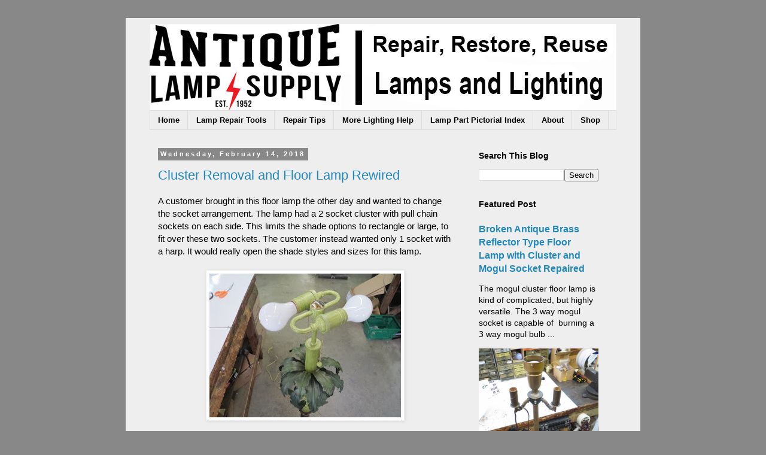

--- FILE ---
content_type: text/html; charset=UTF-8
request_url: https://www.lamppartsrepair.com/2018/02/
body_size: 22990
content:
<!DOCTYPE html>
<html class='v2' dir='ltr' lang='en'>
<head>
<link href='https://www.blogger.com/static/v1/widgets/335934321-css_bundle_v2.css' rel='stylesheet' type='text/css'/>
<meta content='width=1100' name='viewport'/>
<meta content='text/html; charset=UTF-8' http-equiv='Content-Type'/>
<meta content='blogger' name='generator'/>
<link href='https://www.lamppartsrepair.com/favicon.ico' rel='icon' type='image/x-icon'/>
<link href='https://www.lamppartsrepair.com/2018/02/' rel='canonical'/>
<link rel="alternate" type="application/atom+xml" title="Lamp Parts and Repair | Lamp Doctor - Atom" href="https://www.lamppartsrepair.com/feeds/posts/default" />
<link rel="alternate" type="application/rss+xml" title="Lamp Parts and Repair | Lamp Doctor - RSS" href="https://www.lamppartsrepair.com/feeds/posts/default?alt=rss" />
<link rel="service.post" type="application/atom+xml" title="Lamp Parts and Repair | Lamp Doctor - Atom" href="https://www.blogger.com/feeds/6996493646853519059/posts/default" />
<!--Can't find substitution for tag [blog.ieCssRetrofitLinks]-->
<meta content='A blog about lamp parts and lamp repair. Discussing table lamps, floor lamps, chandeliers, sconces, and custom lamps and common problems and fixes.' name='description'/>
<meta content='https://www.lamppartsrepair.com/2018/02/' property='og:url'/>
<meta content='Lamp Parts and Repair | Lamp Doctor' property='og:title'/>
<meta content='A blog about lamp parts and lamp repair. Discussing table lamps, floor lamps, chandeliers, sconces, and custom lamps and common problems and fixes.' property='og:description'/>
<title>Lamp Parts and Repair | Lamp Doctor: February 2018</title>
<style id='page-skin-1' type='text/css'><!--
/*
-----------------------------------------------
Blogger Template Style
Name:     Simple
Designer: Blogger
URL:      www.blogger.com
----------------------------------------------- */
/* Content
----------------------------------------------- */
body {
font: normal normal 14px 'Trebuchet MS', Trebuchet, Verdana, sans-serif;
color: #000000;
background: #888888 none repeat scroll top left;
padding: 0 0 0 0;
}
html body .region-inner {
min-width: 0;
max-width: 100%;
width: auto;
}
h2 {
font-size: 22px;
}
a:link {
text-decoration:none;
color: #2288bb;
}
a:visited {
text-decoration:none;
color: #ac8539;
}
a:hover {
text-decoration:underline;
color: #33aaff;
}
.body-fauxcolumn-outer .fauxcolumn-inner {
background: transparent none repeat scroll top left;
_background-image: none;
}
.body-fauxcolumn-outer .cap-top {
position: absolute;
z-index: 1;
height: 400px;
width: 100%;
}
.body-fauxcolumn-outer .cap-top .cap-left {
width: 100%;
background: transparent none repeat-x scroll top left;
_background-image: none;
}
.content-outer {
-moz-box-shadow: 0 0 0 rgba(0, 0, 0, .15);
-webkit-box-shadow: 0 0 0 rgba(0, 0, 0, .15);
-goog-ms-box-shadow: 0 0 0 #333333;
box-shadow: 0 0 0 rgba(0, 0, 0, .15);
margin-bottom: 1px;
}
.content-inner {
padding: 10px 40px;
}
.content-inner {
background-color: #eeeeee;
}
/* Header
----------------------------------------------- */
.header-outer {
background: #dddddd none repeat-x scroll 0 -400px;
_background-image: none;
}
.Header h1 {
font: normal normal 40px 'Trebuchet MS',Trebuchet,Verdana,sans-serif;
color: #666666;
text-shadow: 0 0 0 rgba(0, 0, 0, .2);
}
.Header h1 a {
color: #666666;
}
.Header .description {
font-size: 18px;
color: #000000;
}
.header-inner .Header .titlewrapper {
padding: 22px 0;
}
.header-inner .Header .descriptionwrapper {
padding: 0 0;
}
/* Tabs
----------------------------------------------- */
.tabs-inner .section:first-child {
border-top: 0 solid #dddddd;
}
.tabs-inner .section:first-child ul {
margin-top: -1px;
border-top: 1px solid #dddddd;
border-left: 1px solid #dddddd;
border-right: 1px solid #dddddd;
}
.tabs-inner .widget ul {
background: transparent none repeat-x scroll 0 -800px;
_background-image: none;
border-bottom: 1px solid #dddddd;
margin-top: 0;
margin-left: -30px;
margin-right: -30px;
}
.tabs-inner .widget li a {
display: inline-block;
padding: .6em 1em;
font: normal bold 13px 'Trebuchet MS', Trebuchet, Verdana, sans-serif;
color: #000000;
border-left: 1px solid #eeeeee;
border-right: 1px solid #dddddd;
}
.tabs-inner .widget li:first-child a {
border-left: none;
}
.tabs-inner .widget li.selected a, .tabs-inner .widget li a:hover {
color: #000000;
background-color: #eeeeee;
text-decoration: none;
}
/* Columns
----------------------------------------------- */
.main-outer {
border-top: 0 solid transparent;
}
.fauxcolumn-left-outer .fauxcolumn-inner {
border-right: 1px solid transparent;
}
.fauxcolumn-right-outer .fauxcolumn-inner {
border-left: 1px solid transparent;
}
/* Headings
----------------------------------------------- */
div.widget > h2,
div.widget h2.title {
margin: 0 0 1em 0;
font: normal bold 14px 'Trebuchet MS',Trebuchet,Verdana,sans-serif;
color: #000000;
}
/* Widgets
----------------------------------------------- */
.widget .zippy {
color: #999999;
text-shadow: 2px 2px 1px rgba(0, 0, 0, .1);
}
.widget .popular-posts ul {
list-style: none;
}
/* Posts
----------------------------------------------- */
h2.date-header {
font: normal bold 11px Arial, Tahoma, Helvetica, FreeSans, sans-serif;
}
.date-header span {
background-color: #888888;
color: #ffffff;
padding: 0.4em;
letter-spacing: 3px;
margin: inherit;
}
.main-inner {
padding-top: 35px;
padding-bottom: 65px;
}
.main-inner .column-center-inner {
padding: 0 0;
}
.main-inner .column-center-inner .section {
margin: 0 1em;
}
.post {
margin: 0 0 45px 0;
}
h3.post-title, .comments h4 {
font: normal normal 22px 'Trebuchet MS',Trebuchet,Verdana,sans-serif;
margin: .75em 0 0;
}
.post-body {
font-size: 110%;
line-height: 1.4;
position: relative;
}
.post-body img, .post-body .tr-caption-container, .Profile img, .Image img,
.BlogList .item-thumbnail img {
padding: 2px;
background: #ffffff;
border: 1px solid #eeeeee;
-moz-box-shadow: 1px 1px 5px rgba(0, 0, 0, .1);
-webkit-box-shadow: 1px 1px 5px rgba(0, 0, 0, .1);
box-shadow: 1px 1px 5px rgba(0, 0, 0, .1);
}
.post-body img, .post-body .tr-caption-container {
padding: 5px;
}
.post-body .tr-caption-container {
color: #000000;
}
.post-body .tr-caption-container img {
padding: 0;
background: transparent;
border: none;
-moz-box-shadow: 0 0 0 rgba(0, 0, 0, .1);
-webkit-box-shadow: 0 0 0 rgba(0, 0, 0, .1);
box-shadow: 0 0 0 rgba(0, 0, 0, .1);
}
.post-header {
margin: 0 0 1.5em;
line-height: 1.6;
font-size: 90%;
}
.post-footer {
margin: 20px -2px 0;
padding: 5px 10px;
color: #000000;
background-color: #eeeeee;
border-bottom: 1px solid #888888;
line-height: 1.6;
font-size: 90%;
}
#comments .comment-author {
padding-top: 1.5em;
border-top: 1px solid transparent;
background-position: 0 1.5em;
}
#comments .comment-author:first-child {
padding-top: 0;
border-top: none;
}
.avatar-image-container {
margin: .2em 0 0;
}
#comments .avatar-image-container img {
border: 1px solid #eeeeee;
}
/* Comments
----------------------------------------------- */
.comments .comments-content .icon.blog-author {
background-repeat: no-repeat;
background-image: url([data-uri]);
}
.comments .comments-content .loadmore a {
border-top: 1px solid #999999;
border-bottom: 1px solid #999999;
}
.comments .comment-thread.inline-thread {
background-color: #eeeeee;
}
.comments .continue {
border-top: 2px solid #999999;
}
/* Accents
---------------------------------------------- */
.section-columns td.columns-cell {
border-left: 1px solid transparent;
}
.blog-pager {
background: transparent url(//www.blogblog.com/1kt/simple/paging_dot.png) repeat-x scroll top center;
}
.blog-pager-older-link, .home-link,
.blog-pager-newer-link {
background-color: #eeeeee;
padding: 5px;
}
.footer-outer {
border-top: 1px dashed #bbbbbb;
}
/* Mobile
----------------------------------------------- */
body.mobile  {
background-size: auto;
}
.mobile .body-fauxcolumn-outer {
background: transparent none repeat scroll top left;
}
.mobile .body-fauxcolumn-outer .cap-top {
background-size: 100% auto;
}
.mobile .content-outer {
-webkit-box-shadow: 0 0 3px rgba(0, 0, 0, .15);
box-shadow: 0 0 3px rgba(0, 0, 0, .15);
}
.mobile .tabs-inner .widget ul {
margin-left: 0;
margin-right: 0;
}
.mobile .post {
margin: 0;
}
.mobile .main-inner .column-center-inner .section {
margin: 0;
}
.mobile .date-header span {
padding: 0.1em 10px;
margin: 0 -10px;
}
.mobile h3.post-title {
margin: 0;
}
.mobile .blog-pager {
background: transparent none no-repeat scroll top center;
}
.mobile .footer-outer {
border-top: none;
}
.mobile .main-inner, .mobile .footer-inner {
background-color: #eeeeee;
}
.mobile-index-contents {
color: #000000;
}
.mobile-link-button {
background-color: #2288bb;
}
.mobile-link-button a:link, .mobile-link-button a:visited {
color: #ffffff;
}
.mobile .tabs-inner .section:first-child {
border-top: none;
}
.mobile .tabs-inner .PageList .widget-content {
background-color: #eeeeee;
color: #000000;
border-top: 1px solid #dddddd;
border-bottom: 1px solid #dddddd;
}
.mobile .tabs-inner .PageList .widget-content .pagelist-arrow {
border-left: 1px solid #dddddd;
}

--></style>
<style id='template-skin-1' type='text/css'><!--
body {
min-width: 860px;
}
.content-outer, .content-fauxcolumn-outer, .region-inner {
min-width: 860px;
max-width: 860px;
_width: 860px;
}
.main-inner .columns {
padding-left: 0px;
padding-right: 260px;
}
.main-inner .fauxcolumn-center-outer {
left: 0px;
right: 260px;
/* IE6 does not respect left and right together */
_width: expression(this.parentNode.offsetWidth -
parseInt("0px") -
parseInt("260px") + 'px');
}
.main-inner .fauxcolumn-left-outer {
width: 0px;
}
.main-inner .fauxcolumn-right-outer {
width: 260px;
}
.main-inner .column-left-outer {
width: 0px;
right: 100%;
margin-left: -0px;
}
.main-inner .column-right-outer {
width: 260px;
margin-right: -260px;
}
#layout {
min-width: 0;
}
#layout .content-outer {
min-width: 0;
width: 800px;
}
#layout .region-inner {
min-width: 0;
width: auto;
}
body#layout div.add_widget {
padding: 8px;
}
body#layout div.add_widget a {
margin-left: 32px;
}
--></style>
<script type='text/javascript'>
        (function(i,s,o,g,r,a,m){i['GoogleAnalyticsObject']=r;i[r]=i[r]||function(){
        (i[r].q=i[r].q||[]).push(arguments)},i[r].l=1*new Date();a=s.createElement(o),
        m=s.getElementsByTagName(o)[0];a.async=1;a.src=g;m.parentNode.insertBefore(a,m)
        })(window,document,'script','https://www.google-analytics.com/analytics.js','ga');
        ga('create', 'UA-950912-1', 'auto', 'blogger');
        ga('blogger.send', 'pageview');
      </script>
<link href='https://www.blogger.com/dyn-css/authorization.css?targetBlogID=6996493646853519059&amp;zx=bad21267-7ca3-48ed-b709-fde936dded2d' media='none' onload='if(media!=&#39;all&#39;)media=&#39;all&#39;' rel='stylesheet'/><noscript><link href='https://www.blogger.com/dyn-css/authorization.css?targetBlogID=6996493646853519059&amp;zx=bad21267-7ca3-48ed-b709-fde936dded2d' rel='stylesheet'/></noscript>
<meta name='google-adsense-platform-account' content='ca-host-pub-1556223355139109'/>
<meta name='google-adsense-platform-domain' content='blogspot.com'/>

</head>
<body class='loading variant-simplysimple'>
<div class='navbar no-items section' id='navbar' name='Navbar'>
</div>
<div class='body-fauxcolumns'>
<div class='fauxcolumn-outer body-fauxcolumn-outer'>
<div class='cap-top'>
<div class='cap-left'></div>
<div class='cap-right'></div>
</div>
<div class='fauxborder-left'>
<div class='fauxborder-right'></div>
<div class='fauxcolumn-inner'>
</div>
</div>
<div class='cap-bottom'>
<div class='cap-left'></div>
<div class='cap-right'></div>
</div>
</div>
</div>
<div class='content'>
<div class='content-fauxcolumns'>
<div class='fauxcolumn-outer content-fauxcolumn-outer'>
<div class='cap-top'>
<div class='cap-left'></div>
<div class='cap-right'></div>
</div>
<div class='fauxborder-left'>
<div class='fauxborder-right'></div>
<div class='fauxcolumn-inner'>
</div>
</div>
<div class='cap-bottom'>
<div class='cap-left'></div>
<div class='cap-right'></div>
</div>
</div>
</div>
<div class='content-outer'>
<div class='content-cap-top cap-top'>
<div class='cap-left'></div>
<div class='cap-right'></div>
</div>
<div class='fauxborder-left content-fauxborder-left'>
<div class='fauxborder-right content-fauxborder-right'></div>
<div class='content-inner'>
<header>
<div class='header-outer'>
<div class='header-cap-top cap-top'>
<div class='cap-left'></div>
<div class='cap-right'></div>
</div>
<div class='fauxborder-left header-fauxborder-left'>
<div class='fauxborder-right header-fauxborder-right'></div>
<div class='region-inner header-inner'>
<div class='header section' id='header' name='Header'><div class='widget Header' data-version='1' id='Header1'>
<div id='header-inner'>
<a href='https://www.lamppartsrepair.com/' style='display: block'>
<img alt='Lamp Parts and Repair | Lamp Doctor' height='145px; ' id='Header1_headerimg' src='https://blogger.googleusercontent.com/img/b/R29vZ2xl/AVvXsEjj-7jOBwtrZp5zzWE4nDLeh9WHN4dcQN5f8LFTa7FHqdWMpock5q8hLFJ6O35iSv7_YU5rdlJSna59ICKvwe3VdleRMnvRF8GNxhJOvfeaA2lIm1oaohwgyO9JBhmhRIFrYgQc7A-_qwI/s1600/ALSbloglogo3.jpg' style='display: block' width='864px; '/>
</a>
</div>
</div></div>
</div>
</div>
<div class='header-cap-bottom cap-bottom'>
<div class='cap-left'></div>
<div class='cap-right'></div>
</div>
</div>
</header>
<div class='tabs-outer'>
<div class='tabs-cap-top cap-top'>
<div class='cap-left'></div>
<div class='cap-right'></div>
</div>
<div class='fauxborder-left tabs-fauxborder-left'>
<div class='fauxborder-right tabs-fauxborder-right'></div>
<div class='region-inner tabs-inner'>
<div class='tabs section' id='crosscol' name='Cross-Column'><div class='widget PageList' data-version='1' id='PageList1'>
<h2>Pages</h2>
<div class='widget-content'>
<ul>
<li>
<a href='https://www.lamppartsrepair.com/'>Home</a>
</li>
<li>
<a href='https://www.lamppartsrepair.com/p/lamp-repair-tools.html'>Lamp Repair Tools</a>
</li>
<li>
<a href='https://www.lamppartsrepair.com/p/common-repair-tips.html'>Repair Tips</a>
</li>
<li>
<a href='http://www.antiquelampsupply.com/howto.php'>More Lighting Help</a>
</li>
<li>
<a href='http://www.antiquelampsupply.com/help/LampPartsIndex.php'>Lamp Part Pictorial Index</a>
</li>
<li>
<a href='https://www.lamppartsrepair.com/p/about-this-blog.html'>About</a>
</li>
<li>
<a href='http://www.antiquelampsupply.com'>Shop</a>
</li>
</ul>
<div class='clear'></div>
</div>
</div></div>
<div class='tabs no-items section' id='crosscol-overflow' name='Cross-Column 2'></div>
</div>
</div>
<div class='tabs-cap-bottom cap-bottom'>
<div class='cap-left'></div>
<div class='cap-right'></div>
</div>
</div>
<div class='main-outer'>
<div class='main-cap-top cap-top'>
<div class='cap-left'></div>
<div class='cap-right'></div>
</div>
<div class='fauxborder-left main-fauxborder-left'>
<div class='fauxborder-right main-fauxborder-right'></div>
<div class='region-inner main-inner'>
<div class='columns fauxcolumns'>
<div class='fauxcolumn-outer fauxcolumn-center-outer'>
<div class='cap-top'>
<div class='cap-left'></div>
<div class='cap-right'></div>
</div>
<div class='fauxborder-left'>
<div class='fauxborder-right'></div>
<div class='fauxcolumn-inner'>
</div>
</div>
<div class='cap-bottom'>
<div class='cap-left'></div>
<div class='cap-right'></div>
</div>
</div>
<div class='fauxcolumn-outer fauxcolumn-left-outer'>
<div class='cap-top'>
<div class='cap-left'></div>
<div class='cap-right'></div>
</div>
<div class='fauxborder-left'>
<div class='fauxborder-right'></div>
<div class='fauxcolumn-inner'>
</div>
</div>
<div class='cap-bottom'>
<div class='cap-left'></div>
<div class='cap-right'></div>
</div>
</div>
<div class='fauxcolumn-outer fauxcolumn-right-outer'>
<div class='cap-top'>
<div class='cap-left'></div>
<div class='cap-right'></div>
</div>
<div class='fauxborder-left'>
<div class='fauxborder-right'></div>
<div class='fauxcolumn-inner'>
</div>
</div>
<div class='cap-bottom'>
<div class='cap-left'></div>
<div class='cap-right'></div>
</div>
</div>
<!-- corrects IE6 width calculation -->
<div class='columns-inner'>
<div class='column-center-outer'>
<div class='column-center-inner'>
<div class='main section' id='main' name='Main'><div class='widget Blog' data-version='1' id='Blog1'>
<div class='blog-posts hfeed'>

          <div class="date-outer">
        
<h2 class='date-header'><span>Wednesday, February 14, 2018</span></h2>

          <div class="date-posts">
        
<div class='post-outer'>
<div class='post hentry uncustomized-post-template' itemprop='blogPost' itemscope='itemscope' itemtype='http://schema.org/BlogPosting'>
<meta content='https://blogger.googleusercontent.com/img/b/R29vZ2xl/AVvXsEhyNi9Uip75vBLd64ORUFpnaspsDYp9tp4_5yoynHA8fH1Ty79LDMpyuypBMM_1vho_hyOmhclO3yehdDCOXogeCiCjxpkTeE8oPfC0Ut9WdRkYMXi6MAbEaiW3SJduQLcqP_Efab-Zdy4/s320/IMG_5695.JPG' itemprop='image_url'/>
<meta content='6996493646853519059' itemprop='blogId'/>
<meta content='3777999342760166358' itemprop='postId'/>
<a name='3777999342760166358'></a>
<h3 class='post-title entry-title' itemprop='name'>
<a href='https://www.lamppartsrepair.com/2018/02/cluster-removal-and-floor-lamp-rewired.html'>Cluster Removal and Floor Lamp Rewired</a>
</h3>
<div class='post-header'>
<div class='post-header-line-1'></div>
</div>
<div class='post-body entry-content' id='post-body-3777999342760166358' itemprop='articleBody'>
A customer brought in this floor lamp the other day and wanted to change the socket arrangement. The lamp had a 2 socket cluster with pull chain sockets on each side. This limits the shade options to rectangle or large, to fit over these two sockets. The customer instead wanted only 1 socket with a harp. It would really open the shade styles and sizes for this lamp.<br />
<br />
<div class="separator" style="clear: both; text-align: center;">
<a href="https://blogger.googleusercontent.com/img/b/R29vZ2xl/AVvXsEhyNi9Uip75vBLd64ORUFpnaspsDYp9tp4_5yoynHA8fH1Ty79LDMpyuypBMM_1vho_hyOmhclO3yehdDCOXogeCiCjxpkTeE8oPfC0Ut9WdRkYMXi6MAbEaiW3SJduQLcqP_Efab-Zdy4/s1600/IMG_5695.JPG" imageanchor="1" style="margin-left: 1em; margin-right: 1em;"><img border="0" data-original-height="1200" data-original-width="1600" height="240" src="https://blogger.googleusercontent.com/img/b/R29vZ2xl/AVvXsEhyNi9Uip75vBLd64ORUFpnaspsDYp9tp4_5yoynHA8fH1Ty79LDMpyuypBMM_1vho_hyOmhclO3yehdDCOXogeCiCjxpkTeE8oPfC0Ut9WdRkYMXi6MAbEaiW3SJduQLcqP_Efab-Zdy4/s320/IMG_5695.JPG" width="320" /></a></div>
<br />
<div class="separator" style="clear: both; text-align: center;">
<a href="https://blogger.googleusercontent.com/img/b/R29vZ2xl/AVvXsEgcLBDXhXcbesx24sS3tiHVJNw4qIZwofRkvnDpY2djg9igWK7pTwchlyv89uRCh_ji-G5vsX0TzHKntSmDGpXa0jtseFehjgh-4ggPcu8CmJPKTnzPmCzKIs2XaQ7JkKGVp9NbNt0vhMo/s1600/IMG_5696.JPG" imageanchor="1" style="margin-left: 1em; margin-right: 1em;"><img border="0" data-original-height="1200" data-original-width="1600" height="240" src="https://blogger.googleusercontent.com/img/b/R29vZ2xl/AVvXsEgcLBDXhXcbesx24sS3tiHVJNw4qIZwofRkvnDpY2djg9igWK7pTwchlyv89uRCh_ji-G5vsX0TzHKntSmDGpXa0jtseFehjgh-4ggPcu8CmJPKTnzPmCzKIs2XaQ7JkKGVp9NbNt0vhMo/s320/IMG_5696.JPG" width="320" /></a></div>
<br />
As with every repair or replacement, we inspect the lamp and make a parts list. For this repair, we need:<br />
<br />
1) <a href="https://www.antiquelampsupply.com/on-off-med-base-brass-lamp-socket-with-antique-bronze-finish.html" target="_blank">Heavy turned socket in Antique Bronze finish</a>.<br />
<br />
<div class="separator" style="clear: both; text-align: center;">
<a href="https://blogger.googleusercontent.com/img/b/R29vZ2xl/AVvXsEhaLpdZGe2qAVvS7VO9PziC7DxPB1AUeW-EA7q551KLGkvhAnjIvx3-zPkWlJ8gSSqCzwm3p9dfRM39RBEGh77bGTvKEyAvjFNj6xV93VVwinfcLwkC-elsoGntyT2Bo4OWA8LZvlOCAWU/s1600/48274B.jpg" imageanchor="1" style="margin-left: 1em; margin-right: 1em;"><img border="0" data-original-height="325" data-original-width="260" height="320" src="https://blogger.googleusercontent.com/img/b/R29vZ2xl/AVvXsEhaLpdZGe2qAVvS7VO9PziC7DxPB1AUeW-EA7q551KLGkvhAnjIvx3-zPkWlJ8gSSqCzwm3p9dfRM39RBEGh77bGTvKEyAvjFNj6xV93VVwinfcLwkC-elsoGntyT2Bo4OWA8LZvlOCAWU/s320/48274B.jpg" width="256" /></a></div>
<div class="separator" style="clear: both; text-align: center;">
<br /></div>
1) <a href="https://www.antiquelampsupply.com/antique-bronze-lamp-harp-bases-1-8ip.html" target="_blank">Harp Saddle in matching Antique Bronze finish</a><br />
<div class="separator" style="clear: both; text-align: center;">
<a href="https://blogger.googleusercontent.com/img/b/R29vZ2xl/AVvXsEghvR0gBW2jPwY1Sb6p3Rg13XRRCXVX2S9GqQv94q5l4FhDMv_jPSICfVqt8VrCskjyQpPBUDJJbpmkzyIeGWcDcjzwdA8MKnF5Zcn_DuM8aigbEEAD-5mVjoQiIHBIr7pYRsigamk3HFA/s1600/12735B.jpg" imageanchor="1" style="margin-left: 1em; margin-right: 1em;"><img border="0" data-original-height="168" data-original-width="260" src="https://blogger.googleusercontent.com/img/b/R29vZ2xl/AVvXsEghvR0gBW2jPwY1Sb6p3Rg13XRRCXVX2S9GqQv94q5l4FhDMv_jPSICfVqt8VrCskjyQpPBUDJJbpmkzyIeGWcDcjzwdA8MKnF5Zcn_DuM8aigbEEAD-5mVjoQiIHBIr7pYRsigamk3HFA/s1600/12735B.jpg" /></a></div>
<br />
<br />
1) <a href="https://www.antiquelampsupply.com/18-20-24-all-thread-pipe.html" target="_blank">18 Inch Threaded rod</a><br />
<div class="separator" style="clear: both; text-align: center;">
<a href="https://blogger.googleusercontent.com/img/b/R29vZ2xl/AVvXsEgIwvTV7_3zu-wSuOEZOECTEL8DVP5hJWd9qpFjAE1v9_XZiJH26hTdgK5jQdum5Ju0jOKx6KIEWu4k5l2tKSQhAFUH7isVI-GGfNZw3SboEWODn9EvVkRlBTLnvNyPm8Y6pM2sqgJL8KQ/s1600/22390-18.jpg" imageanchor="1" style="margin-left: 1em; margin-right: 1em;"><img border="0" data-original-height="532" data-original-width="260" height="320" src="https://blogger.googleusercontent.com/img/b/R29vZ2xl/AVvXsEgIwvTV7_3zu-wSuOEZOECTEL8DVP5hJWd9qpFjAE1v9_XZiJH26hTdgK5jQdum5Ju0jOKx6KIEWu4k5l2tKSQhAFUH7isVI-GGfNZw3SboEWODn9EvVkRlBTLnvNyPm8Y6pM2sqgJL8KQ/s320/22390-18.jpg" width="156" /></a></div>
<br />
<br />
<br />
1) <a href="https://www.antiquelampsupply.com/antique-bronze-lamp-harps.html" target="_blank">Harp in Matching Antique Bronze Finish</a> (Size depends on shade)<br />
<br />
<div class="separator" style="clear: both; text-align: center;">
<a href="https://blogger.googleusercontent.com/img/b/R29vZ2xl/AVvXsEjWxiRo8tQy5-kgDjQx5OUZB7tt5LFZItJA71KjGKMjvyD7bsKE4w6rVwoTEJqswXVCt5v8y745Hn0IDWctlgMah4AKyYyBBozlEovGLuksmL7CEt47d2hC1c5VQrHw6WlphKa87vY5jJ0/s1600/12756B.jpg" imageanchor="1" style="margin-left: 1em; margin-right: 1em;"><img border="0" data-original-height="416" data-original-width="260" height="320" src="https://blogger.googleusercontent.com/img/b/R29vZ2xl/AVvXsEjWxiRo8tQy5-kgDjQx5OUZB7tt5LFZItJA71KjGKMjvyD7bsKE4w6rVwoTEJqswXVCt5v8y745Hn0IDWctlgMah4AKyYyBBozlEovGLuksmL7CEt47d2hC1c5VQrHw6WlphKa87vY5jJ0/s320/12756B.jpg" width="200" /></a></div>
First, we want to remove the old cluster and get down to the threaded rod. The wire nuts are clipped off and the lamp and the cluster unscrews from the rod.<br />
<br />
<div class="separator" style="clear: both; text-align: center;">
<a href="https://blogger.googleusercontent.com/img/b/R29vZ2xl/AVvXsEj4S3bsvhKoX0PHoyY-S5rdafYTV4Pg7CV87a7AF9BjeJrg-qV0SF7hYPiQRmIuZYKlgzG5yDG6Hgk6AWCxhNcJOuPns6iu5VEsPw1Ld3yo5UEZgO-biGi2lXBN0clcsK1XNl-KLUoiW7w/s1600/IMG_5697.JPG" imageanchor="1" style="margin-left: 1em; margin-right: 1em;"><img border="0" data-original-height="1200" data-original-width="1600" height="240" src="https://blogger.googleusercontent.com/img/b/R29vZ2xl/AVvXsEj4S3bsvhKoX0PHoyY-S5rdafYTV4Pg7CV87a7AF9BjeJrg-qV0SF7hYPiQRmIuZYKlgzG5yDG6Hgk6AWCxhNcJOuPns6iu5VEsPw1Ld3yo5UEZgO-biGi2lXBN0clcsK1XNl-KLUoiW7w/s320/IMG_5697.JPG" width="320" /></a></div>
<br />
<div class="separator" style="clear: both; text-align: center;">
<a href="https://blogger.googleusercontent.com/img/b/R29vZ2xl/AVvXsEgLhGX1Q5MxtXzWiBmZPeyLD7S0NPeSfbGcbBDa5TO8c-sZl6Omlf78jknFw8T3XxmEqDEQ-WUrdPr-250NRREjbmSj0lBmrvNEcxX0Yu_mNAeEbnXAh8kTLNdtQvDAxapf15G-eEm6-KI/s1600/IMG_5698.JPG" imageanchor="1" style="margin-left: 1em; margin-right: 1em;"><img border="0" data-original-height="1200" data-original-width="1600" height="240" src="https://blogger.googleusercontent.com/img/b/R29vZ2xl/AVvXsEgLhGX1Q5MxtXzWiBmZPeyLD7S0NPeSfbGcbBDa5TO8c-sZl6Omlf78jknFw8T3XxmEqDEQ-WUrdPr-250NRREjbmSj0lBmrvNEcxX0Yu_mNAeEbnXAh8kTLNdtQvDAxapf15G-eEm6-KI/s320/IMG_5698.JPG" width="320" /></a></div>
<br />
<div class="separator" style="clear: both; text-align: center;">
<a href="https://blogger.googleusercontent.com/img/b/R29vZ2xl/AVvXsEjsn-47QTXaUPiR38taoVBVNBBVo1xwAiJbzuae-xETpd4efS1d2YzgXRTA_rzNO6k1dBe60qEA-Mgh2W-km678kR8yp8k9wpYSDEMWQb0ODSqjfstisabHl20Yza5Uu7lEl8uAwe1x8wo/s1600/IMG_5699.JPG" imageanchor="1" style="margin-left: 1em; margin-right: 1em;"><img border="0" data-original-height="1200" data-original-width="1600" height="240" src="https://blogger.googleusercontent.com/img/b/R29vZ2xl/AVvXsEjsn-47QTXaUPiR38taoVBVNBBVo1xwAiJbzuae-xETpd4efS1d2YzgXRTA_rzNO6k1dBe60qEA-Mgh2W-km678kR8yp8k9wpYSDEMWQb0ODSqjfstisabHl20Yza5Uu7lEl8uAwe1x8wo/s320/IMG_5699.JPG" width="320" /></a></div>
<br />
<div class="separator" style="clear: both; text-align: center;">
<a href="https://blogger.googleusercontent.com/img/b/R29vZ2xl/AVvXsEgRKynBDC4RNopvg3o3TLeYE7eM1VccbQHlOOSAoC2YnGVGGFrVmOBD_ykrPWf_tvw8CY5Uh2H1LfEqFb_OOSVcEAP6LnurnOOycsf7dy3PTyGriRPRKM1CxFdslW7XUilR5jXzhUAHNyA/s1600/IMG_5700.JPG" imageanchor="1" style="margin-left: 1em; margin-right: 1em;"><img border="0" data-original-height="1200" data-original-width="1600" height="240" src="https://blogger.googleusercontent.com/img/b/R29vZ2xl/AVvXsEgRKynBDC4RNopvg3o3TLeYE7eM1VccbQHlOOSAoC2YnGVGGFrVmOBD_ykrPWf_tvw8CY5Uh2H1LfEqFb_OOSVcEAP6LnurnOOycsf7dy3PTyGriRPRKM1CxFdslW7XUilR5jXzhUAHNyA/s320/IMG_5700.JPG" width="320" /></a></div>
<br />
<div class="separator" style="clear: both; text-align: center;">
<a href="https://blogger.googleusercontent.com/img/b/R29vZ2xl/AVvXsEhy8zMi9yMYG_ppdHZJKJblXNp78YLCN5iOgQVuI9ATxEI-M0CZzGRaCHarMA8PyCMCPZBR1IbONReCPlMfAFzhOteyj19zah9Em5KU8a6rR5CKV0qSeh7rLd1aVebkiWMtxrbGXGdpS2A/s1600/IMG_5701.JPG" imageanchor="1" style="margin-left: 1em; margin-right: 1em;"><img border="0" data-original-height="1200" data-original-width="1600" height="240" src="https://blogger.googleusercontent.com/img/b/R29vZ2xl/AVvXsEhy8zMi9yMYG_ppdHZJKJblXNp78YLCN5iOgQVuI9ATxEI-M0CZzGRaCHarMA8PyCMCPZBR1IbONReCPlMfAFzhOteyj19zah9Em5KU8a6rR5CKV0qSeh7rLd1aVebkiWMtxrbGXGdpS2A/s320/IMG_5701.JPG" width="320" /></a></div>
<br />
We continue to remove the check ring, tubing and other body pieces to find the other end of that old threaded rod. All of the parts are slipped onto the lamp.<br />
<br />
<div class="separator" style="clear: both; text-align: center;">
<a href="https://blogger.googleusercontent.com/img/b/R29vZ2xl/AVvXsEiWY0lAR9wmj8qBNS7FL9YjHnoqUFEg2bO07B0XhkAYbP-xiO3brYPsObgc6n66XsZx7_9cS87YILLAFtu4iRi98ecFx9SQ2F0gzgpwkSy-1nBCanPjv1ERMJ52se5PIsUgEf6d0eS5r7M/s1600/IMG_5702.JPG" imageanchor="1" style="margin-left: 1em; margin-right: 1em;"><img border="0" data-original-height="1200" data-original-width="1600" height="240" src="https://blogger.googleusercontent.com/img/b/R29vZ2xl/AVvXsEiWY0lAR9wmj8qBNS7FL9YjHnoqUFEg2bO07B0XhkAYbP-xiO3brYPsObgc6n66XsZx7_9cS87YILLAFtu4iRi98ecFx9SQ2F0gzgpwkSy-1nBCanPjv1ERMJ52se5PIsUgEf6d0eS5r7M/s320/IMG_5702.JPG" width="320" /></a></div>
<br />
<div class="separator" style="clear: both; text-align: center;">
<a href="https://blogger.googleusercontent.com/img/b/R29vZ2xl/AVvXsEhCbFF8RRnddGLcY9xWYUHPDnSyzDLTA0-SQ1CAKUuzGkWAxNIwwGAPXW68LyI4t56Fx6UxriP2RSwtN3i2q3ArDAkBbGJ5-N8axKQjqFgxzlOfWtYkJlUY4zIS6m-a6IzOPZR2R8r1xLw/s1600/IMG_5703.JPG" imageanchor="1" style="margin-left: 1em; margin-right: 1em;"><img border="0" data-original-height="1200" data-original-width="1600" height="240" src="https://blogger.googleusercontent.com/img/b/R29vZ2xl/AVvXsEhCbFF8RRnddGLcY9xWYUHPDnSyzDLTA0-SQ1CAKUuzGkWAxNIwwGAPXW68LyI4t56Fx6UxriP2RSwtN3i2q3ArDAkBbGJ5-N8axKQjqFgxzlOfWtYkJlUY4zIS6m-a6IzOPZR2R8r1xLw/s320/IMG_5703.JPG" width="320" /></a></div>
<br />
<div class="separator" style="clear: both; text-align: center;">
<a href="https://blogger.googleusercontent.com/img/b/R29vZ2xl/AVvXsEg0PaULrlpmywOCQ2o1P5ZmAFMo53jYYhkS4R_BMDGA6aRlMKQhDgaWvHNogJZtdp06jiRz06g0w7T0C_uPKYQpPHWwQWL8WsFLqn4jWbsYK2FfSWyxWGBeaPVVecK6_a18JKuF9k2MEFA/s1600/IMG_5704.JPG" imageanchor="1" style="margin-left: 1em; margin-right: 1em;"><img border="0" data-original-height="1200" data-original-width="1600" height="240" src="https://blogger.googleusercontent.com/img/b/R29vZ2xl/AVvXsEg0PaULrlpmywOCQ2o1P5ZmAFMo53jYYhkS4R_BMDGA6aRlMKQhDgaWvHNogJZtdp06jiRz06g0w7T0C_uPKYQpPHWwQWL8WsFLqn4jWbsYK2FfSWyxWGBeaPVVecK6_a18JKuF9k2MEFA/s320/IMG_5704.JPG" width="320" /></a></div>
<br />
<div class="separator" style="clear: both; text-align: center;">
<a href="https://blogger.googleusercontent.com/img/b/R29vZ2xl/AVvXsEgB2NVnZ1lI-hjpoghSNiDQlafhivS9NMQl_n9bc2Jl41wL0fJKAm3SrIoAC8vFgf378UDfA2Y-ZPQqnClyf51WZedD06zNXhNgnXRlmppOXl_t-2-C2SVz0KajMY9lqF8yU4zd2OZJO-c/s1600/IMG_5705.JPG" imageanchor="1" style="margin-left: 1em; margin-right: 1em;"><img border="0" data-original-height="1200" data-original-width="1600" height="240" src="https://blogger.googleusercontent.com/img/b/R29vZ2xl/AVvXsEgB2NVnZ1lI-hjpoghSNiDQlafhivS9NMQl_n9bc2Jl41wL0fJKAm3SrIoAC8vFgf378UDfA2Y-ZPQqnClyf51WZedD06zNXhNgnXRlmppOXl_t-2-C2SVz0KajMY9lqF8yU4zd2OZJO-c/s320/IMG_5705.JPG" width="320" /></a></div>
<br />
<div class="separator" style="clear: both; text-align: center;">
<a href="https://blogger.googleusercontent.com/img/b/R29vZ2xl/AVvXsEhJAn2d9hM1NDnh99EeqT74Ik4Rk3LxU2ZY_RfPksMItuG1fc9oCmPmXEQoPC82URFxFcNSiHrAlQvFuhrZaPRJtTP-RKJkaBwDeFUN7szbDa5YyokcTNO2TN7qix9gygHDqIjrZo4bXD4/s1600/IMG_5706.JPG" imageanchor="1" style="margin-left: 1em; margin-right: 1em;"><img border="0" data-original-height="1200" data-original-width="1600" height="240" src="https://blogger.googleusercontent.com/img/b/R29vZ2xl/AVvXsEhJAn2d9hM1NDnh99EeqT74Ik4Rk3LxU2ZY_RfPksMItuG1fc9oCmPmXEQoPC82URFxFcNSiHrAlQvFuhrZaPRJtTP-RKJkaBwDeFUN7szbDa5YyokcTNO2TN7qix9gygHDqIjrZo4bXD4/s320/IMG_5706.JPG" width="320" /></a></div>
<br />
<div class="separator" style="clear: both; text-align: center;">
<a href="https://blogger.googleusercontent.com/img/b/R29vZ2xl/AVvXsEhdbUkqGG1PYQFWrI-Kb_J8BRiu7DLTmIMqR_TjcH4ypdrpWSG-q-_nQAnnQv8Ir60nHGkxnLklfMtVby-EpEcjlqBJRjJHEDHDTI714lrIe9vJudmXK1EngsdIc4mXVskLCyzpMx5lKws/s1600/IMG_5707.JPG" imageanchor="1" style="margin-left: 1em; margin-right: 1em;"><img border="0" data-original-height="1200" data-original-width="1600" height="240" src="https://blogger.googleusercontent.com/img/b/R29vZ2xl/AVvXsEhdbUkqGG1PYQFWrI-Kb_J8BRiu7DLTmIMqR_TjcH4ypdrpWSG-q-_nQAnnQv8Ir60nHGkxnLklfMtVby-EpEcjlqBJRjJHEDHDTI714lrIe9vJudmXK1EngsdIc4mXVskLCyzpMx5lKws/s320/IMG_5707.JPG" width="320" /></a></div>
<br />
<div class="separator" style="clear: both; text-align: center;">
<a href="https://blogger.googleusercontent.com/img/b/R29vZ2xl/AVvXsEhC9rgwiNUlUPPOiTTA7Cnjf1KW8FD4-DDQuZ5MZowSaohq4hJrec19WiCKd3iHKQFzr3UNxnyq1xcoOJ3iBOKwZBE0atsYfzIY3r1pA6PoU4CnxisG0ino6h1e58NQLs2N0s8VQyONurE/s1600/IMG_5708.JPG" imageanchor="1" style="margin-left: 1em; margin-right: 1em;"><img border="0" data-original-height="1200" data-original-width="1600" height="240" src="https://blogger.googleusercontent.com/img/b/R29vZ2xl/AVvXsEhC9rgwiNUlUPPOiTTA7Cnjf1KW8FD4-DDQuZ5MZowSaohq4hJrec19WiCKd3iHKQFzr3UNxnyq1xcoOJ3iBOKwZBE0atsYfzIY3r1pA6PoU4CnxisG0ino6h1e58NQLs2N0s8VQyONurE/s320/IMG_5708.JPG" width="320" /></a></div>
<br />
<div class="separator" style="clear: both; text-align: center;">
<a href="https://blogger.googleusercontent.com/img/b/R29vZ2xl/AVvXsEhc_dbzAKbLi22c6f83DnMvwlRz38FMDkEXa-vfcyGikjdtFwXnVqKoZbNpFwbhHBZiCTjyZYMf87fHvjQIt0FoUDvsd8cTpmg92faHQ6BjcmGC1-eUCoKps2EZislPh7BClgQGj5UqVoA/s1600/IMG_5709.JPG" imageanchor="1" style="margin-left: 1em; margin-right: 1em;"><img border="0" data-original-height="1200" data-original-width="1600" height="240" src="https://blogger.googleusercontent.com/img/b/R29vZ2xl/AVvXsEhc_dbzAKbLi22c6f83DnMvwlRz38FMDkEXa-vfcyGikjdtFwXnVqKoZbNpFwbhHBZiCTjyZYMf87fHvjQIt0FoUDvsd8cTpmg92faHQ6BjcmGC1-eUCoKps2EZislPh7BClgQGj5UqVoA/s320/IMG_5709.JPG" width="320" /></a></div>
<br />
With the other threaded end found, we can unscrew the old threaded rod from the lamp.<br />
<br />
<div class="separator" style="clear: both; text-align: center;">
<a href="https://blogger.googleusercontent.com/img/b/R29vZ2xl/AVvXsEjWWIE82_2ZusOiO95cwHKHmTaDg_Tf-GVtSnq6LOyJdiDpY17_fYDwlVQMV9Bbw5P58FRsEyN8-m-oRbBhQLY1Tsl0p4ECE9EwcipPOUhPqEIamLDhIEoCR7JYA4NCz2r_AtFqhvz1qDM/s1600/IMG_5710.JPG" imageanchor="1" style="margin-left: 1em; margin-right: 1em;"><img border="0" data-original-height="1200" data-original-width="1600" height="240" src="https://blogger.googleusercontent.com/img/b/R29vZ2xl/AVvXsEjWWIE82_2ZusOiO95cwHKHmTaDg_Tf-GVtSnq6LOyJdiDpY17_fYDwlVQMV9Bbw5P58FRsEyN8-m-oRbBhQLY1Tsl0p4ECE9EwcipPOUhPqEIamLDhIEoCR7JYA4NCz2r_AtFqhvz1qDM/s320/IMG_5710.JPG" width="320" /></a></div>
<br />
<div class="separator" style="clear: both; text-align: center;">
<a href="https://blogger.googleusercontent.com/img/b/R29vZ2xl/AVvXsEibLxzIpl5Z2CfCmnA_mmetVNT_vppZBE1GoLpeGZMknE0X5z_ZCZBNaXAVreEy9eTg1bE8GPPYSVSt_mHIYwqVMhQIhFMvtBRU0tdpgSxgK7Q75vhI-G5T_EVSXFFATreBPBsJZheBxd0/s1600/IMG_5711.JPG" imageanchor="1" style="margin-left: 1em; margin-right: 1em;"><img border="0" data-original-height="1200" data-original-width="1600" height="240" src="https://blogger.googleusercontent.com/img/b/R29vZ2xl/AVvXsEibLxzIpl5Z2CfCmnA_mmetVNT_vppZBE1GoLpeGZMknE0X5z_ZCZBNaXAVreEy9eTg1bE8GPPYSVSt_mHIYwqVMhQIhFMvtBRU0tdpgSxgK7Q75vhI-G5T_EVSXFFATreBPBsJZheBxd0/s320/IMG_5711.JPG" width="320" /></a></div>
<br />
Our new threaded rod goes right back on the lamp. These thread sizes are universal in the lighting industry and are known as 1/8IP. They measure about 3/8 inch wide. The replacement rod is fully threaded from one end to the other. This allows the user to tighten as much as needed to get the right height (handy for replacement or repair). You could also cut the rod down to the desired length without re-threading the rod. With the new rod on the lamp, we can start to replace the floor lamp parts.<br />
<br />
<div class="separator" style="clear: both; text-align: center;">
<a href="https://blogger.googleusercontent.com/img/b/R29vZ2xl/AVvXsEgYFFFzynmEkuFxf0qiM2kklRgaagExjajEudKuIjba4H2dQ6f6onUgffBs5vsLZ5RAnr060yd6LvrJOiO808KDWJfIxneSwpq9m9lZq3vtSF0-Qd8DwVUx9AhKN_qUmoR_HShB0zfFuXA/s1600/IMG_5712.JPG" imageanchor="1" style="margin-left: 1em; margin-right: 1em;"><img border="0" data-original-height="1200" data-original-width="1600" height="240" src="https://blogger.googleusercontent.com/img/b/R29vZ2xl/AVvXsEgYFFFzynmEkuFxf0qiM2kklRgaagExjajEudKuIjba4H2dQ6f6onUgffBs5vsLZ5RAnr060yd6LvrJOiO808KDWJfIxneSwpq9m9lZq3vtSF0-Qd8DwVUx9AhKN_qUmoR_HShB0zfFuXA/s320/IMG_5712.JPG" width="320" /></a></div>
<br />
<div class="separator" style="clear: both; text-align: center;">
<a href="https://blogger.googleusercontent.com/img/b/R29vZ2xl/AVvXsEhmyZ8dbhWmZfbH9koXC36-qkgKfOcFicd24T2R5HY22akyqea5RPBBE5qDZxACRIuU6BrYTkIuu0KPON8oCcICaLKN0jxijplbyGXY-Pb65mGF5qrU579-xtvx9rDz4Ww_6QqsN9w66UY/s1600/IMG_5713.JPG" imageanchor="1" style="margin-left: 1em; margin-right: 1em;"><img border="0" data-original-height="1200" data-original-width="1600" height="240" src="https://blogger.googleusercontent.com/img/b/R29vZ2xl/AVvXsEhmyZ8dbhWmZfbH9koXC36-qkgKfOcFicd24T2R5HY22akyqea5RPBBE5qDZxACRIuU6BrYTkIuu0KPON8oCcICaLKN0jxijplbyGXY-Pb65mGF5qrU579-xtvx9rDz4Ww_6QqsN9w66UY/s320/IMG_5713.JPG" width="320" /></a></div>
<br />
<div class="separator" style="clear: both; text-align: center;">
<a href="https://blogger.googleusercontent.com/img/b/R29vZ2xl/AVvXsEhH9bEDGEQshHVzH8JNfdRvFpg3r93C9KOWDRSHcqIwk3iygd3250hY-ngHhrhx_b4BnC0wRdgctD2lNTqIhx-353sz6FA4R0R5LfFZ2Aa59gpak6V05B4OpphHthjSTHDyWUhgufbjIqs/s1600/IMG_5714.JPG" imageanchor="1" style="margin-left: 1em; margin-right: 1em;"><img border="0" data-original-height="1200" data-original-width="1600" height="240" src="https://blogger.googleusercontent.com/img/b/R29vZ2xl/AVvXsEhH9bEDGEQshHVzH8JNfdRvFpg3r93C9KOWDRSHcqIwk3iygd3250hY-ngHhrhx_b4BnC0wRdgctD2lNTqIhx-353sz6FA4R0R5LfFZ2Aa59gpak6V05B4OpphHthjSTHDyWUhgufbjIqs/s320/IMG_5714.JPG" width="320" /></a></div>
<br />
<div class="separator" style="clear: both; text-align: center;">
<a href="https://blogger.googleusercontent.com/img/b/R29vZ2xl/AVvXsEh-nnA69H4vGHZD-UqRBA-l9RkGOyzVuEOzZWCsUQqNRaAnWfhx6uI_jMBpxmVT0qfI1cYs1HQ3bpAOki5LOuY-gH3xnzK3sAZIXQFfzEZA_TfAmUXjtHatksE_sG7Pfs-GYY7Su0bgBFA/s1600/IMG_5715.JPG" imageanchor="1" style="margin-left: 1em; margin-right: 1em;"><img border="0" data-original-height="1200" data-original-width="1600" height="240" src="https://blogger.googleusercontent.com/img/b/R29vZ2xl/AVvXsEh-nnA69H4vGHZD-UqRBA-l9RkGOyzVuEOzZWCsUQqNRaAnWfhx6uI_jMBpxmVT0qfI1cYs1HQ3bpAOki5LOuY-gH3xnzK3sAZIXQFfzEZA_TfAmUXjtHatksE_sG7Pfs-GYY7Su0bgBFA/s320/IMG_5715.JPG" width="320" /></a></div>
<br />
<div class="separator" style="clear: both; text-align: center;">
<a href="https://blogger.googleusercontent.com/img/b/R29vZ2xl/AVvXsEioYQkgKJCuz46s-GJRN-RMcdfSjJ4XuzVHm0opzIzoh9HDjW8dozjN79Dw-kYgGjlWNQMWGSUHCzUZA1a0q3j6cGyiwdjafQG_puEfoGwAqP5rrpQDE1zEltNR_1N77sdHKCQdF86d_uI/s1600/IMG_5716.JPG" imageanchor="1" style="margin-left: 1em; margin-right: 1em;"><img border="0" data-original-height="1200" data-original-width="1600" height="240" src="https://blogger.googleusercontent.com/img/b/R29vZ2xl/AVvXsEioYQkgKJCuz46s-GJRN-RMcdfSjJ4XuzVHm0opzIzoh9HDjW8dozjN79Dw-kYgGjlWNQMWGSUHCzUZA1a0q3j6cGyiwdjafQG_puEfoGwAqP5rrpQDE1zEltNR_1N77sdHKCQdF86d_uI/s320/IMG_5716.JPG" width="320" /></a></div>
<br />
<div class="separator" style="clear: both; text-align: center;">
<a href="https://blogger.googleusercontent.com/img/b/R29vZ2xl/AVvXsEgT0VH-GNvaqzVSjr4pjnNPKmXPX78mKFCk4T6I3_ZbI4iujxld97cr7gWzkvKn2Qh4Y6aOILsITnHPnnej1GC_DunJ-gmDa_Wn7w23usGxASNbANCXsiIMqcMgy9vwmolNxA5y-cyYPLI/s1600/IMG_5717.JPG" imageanchor="1" style="margin-left: 1em; margin-right: 1em;"><img border="0" data-original-height="1200" data-original-width="1600" height="240" src="https://blogger.googleusercontent.com/img/b/R29vZ2xl/AVvXsEgT0VH-GNvaqzVSjr4pjnNPKmXPX78mKFCk4T6I3_ZbI4iujxld97cr7gWzkvKn2Qh4Y6aOILsITnHPnnej1GC_DunJ-gmDa_Wn7w23usGxASNbANCXsiIMqcMgy9vwmolNxA5y-cyYPLI/s320/IMG_5717.JPG" width="320" /></a></div>
<br />
<div class="separator" style="clear: both; text-align: center;">
<a href="https://blogger.googleusercontent.com/img/b/R29vZ2xl/AVvXsEhuwoBkY3iOrHzvI70EQcULaeOcT8d1cdRDuJ2yzbmhxUvDCVTZu2RiZPFymhzLHcburFp1RbAfAZQ0_Ay9HigPQo5S0Smv3GHqYX6GZp97hMGfizPkTE_tLn7mCynXLKqIN6bCzTYRCrQ/s1600/IMG_5718.JPG" imageanchor="1" style="margin-left: 1em; margin-right: 1em;"><img border="0" data-original-height="1200" data-original-width="1600" height="240" src="https://blogger.googleusercontent.com/img/b/R29vZ2xl/AVvXsEhuwoBkY3iOrHzvI70EQcULaeOcT8d1cdRDuJ2yzbmhxUvDCVTZu2RiZPFymhzLHcburFp1RbAfAZQ0_Ay9HigPQo5S0Smv3GHqYX6GZp97hMGfizPkTE_tLn7mCynXLKqIN6bCzTYRCrQ/s320/IMG_5718.JPG" width="320" /></a></div>
<br />
<div class="separator" style="clear: both; text-align: center;">
<a href="https://blogger.googleusercontent.com/img/b/R29vZ2xl/AVvXsEizwOrLPLsmAtWZto-nG-wD-_gNpBIZnVaqHakL785qAoRILPPGoec0O2ZleGsFR-yDHUR5L9wHjg3aj7p7qKcuLdD_REVySG42smN_SbXVYczKEV3cmfzhKFj4ce89iXTJTgPA1D0uK5U/s1600/IMG_5719.JPG" imageanchor="1" style="margin-left: 1em; margin-right: 1em;"><img border="0" data-original-height="1200" data-original-width="1600" height="240" src="https://blogger.googleusercontent.com/img/b/R29vZ2xl/AVvXsEizwOrLPLsmAtWZto-nG-wD-_gNpBIZnVaqHakL785qAoRILPPGoec0O2ZleGsFR-yDHUR5L9wHjg3aj7p7qKcuLdD_REVySG42smN_SbXVYczKEV3cmfzhKFj4ce89iXTJTgPA1D0uK5U/s320/IMG_5719.JPG" width="320" /></a></div>
<br />
Now we are ready for the harp base or harp saddle.<br />
<br />
<div class="separator" style="clear: both; text-align: center;">
<a href="https://blogger.googleusercontent.com/img/b/R29vZ2xl/AVvXsEjKQSsygUvZk7e9_U1o5maXstpntw3NDbenhbZrWKHjHcRLlFmZIx4W6ine-TEhWWNwqCq2gWJ9r2JtnlJKr3ubt4qgsF8Rhx7v20ZFj2p5uDXXssEizpzYBlOhoRI69XU2y3m2ET1ap18/s1600/IMG_5721.JPG" imageanchor="1" style="margin-left: 1em; margin-right: 1em;"><img border="0" data-original-height="1200" data-original-width="1600" height="240" src="https://blogger.googleusercontent.com/img/b/R29vZ2xl/AVvXsEjKQSsygUvZk7e9_U1o5maXstpntw3NDbenhbZrWKHjHcRLlFmZIx4W6ine-TEhWWNwqCq2gWJ9r2JtnlJKr3ubt4qgsF8Rhx7v20ZFj2p5uDXXssEizpzYBlOhoRI69XU2y3m2ET1ap18/s320/IMG_5721.JPG" width="320" /></a></div>
<br />
Next the socket ring and socket cap go on the lamp. The socket ring sits on the harp saddle while the socket cap screws onto the threaded rod. This socket has a locking screw to keep the socket in place.<br />
<br />
<div class="separator" style="clear: both; text-align: center;">
<a href="https://blogger.googleusercontent.com/img/b/R29vZ2xl/AVvXsEgT9osHlikXn-PFVlFvorHK-l4i-9JhwCC1PdfgrxGQR4KWDxUAyR_Xo1TxCUAwNkpxyzD1aSBJ7cnadP1lDfIHO8hwjquqbgst78NfeE7TiQu-KndRcbCnMlJhEgz5SE3T0NOzr5OaVto/s1600/IMG_5722.JPG" imageanchor="1" style="margin-left: 1em; margin-right: 1em;"><img border="0" data-original-height="1200" data-original-width="1600" height="240" src="https://blogger.googleusercontent.com/img/b/R29vZ2xl/AVvXsEgT9osHlikXn-PFVlFvorHK-l4i-9JhwCC1PdfgrxGQR4KWDxUAyR_Xo1TxCUAwNkpxyzD1aSBJ7cnadP1lDfIHO8hwjquqbgst78NfeE7TiQu-KndRcbCnMlJhEgz5SE3T0NOzr5OaVto/s320/IMG_5722.JPG" width="320" /></a></div>
<br />
<div class="separator" style="clear: both; text-align: center;">
<a href="https://blogger.googleusercontent.com/img/b/R29vZ2xl/AVvXsEjNUS1AlPdLqstFDMTDGQvd1oYlH0jpYPfsj5SukgcwHVSmoSUCMehZT1Nm6-QGRpzWRrn_Fa3xSsV_Kx3qvLxWTTp6clKjmVahTLjCF4U230tuQb_HrPCPk1sLne9BOHPV2opm09eNTYU/s1600/IMG_5723.JPG" imageanchor="1" style="margin-left: 1em; margin-right: 1em;"><img border="0" data-original-height="1200" data-original-width="1600" height="240" src="https://blogger.googleusercontent.com/img/b/R29vZ2xl/AVvXsEjNUS1AlPdLqstFDMTDGQvd1oYlH0jpYPfsj5SukgcwHVSmoSUCMehZT1Nm6-QGRpzWRrn_Fa3xSsV_Kx3qvLxWTTp6clKjmVahTLjCF4U230tuQb_HrPCPk1sLne9BOHPV2opm09eNTYU/s320/IMG_5723.JPG" width="320" /></a></div>
<br />
<div class="separator" style="clear: both; text-align: center;">
<a href="https://blogger.googleusercontent.com/img/b/R29vZ2xl/AVvXsEi0NkJqllwSfh-QW9nQAOIc3q9tTBCzeSBsrKWsZnRiSN471CB1SjUNjkIPrtJHKDLmVESrv1Ue3SmITntnRr4HIoXpazcFtxtp6DWHxj2FFoLBQcfoYqJANLDkdPdI8g5GpbGPKJjVoFs/s1600/IMG_5724.JPG" imageanchor="1" style="margin-left: 1em; margin-right: 1em;"><img border="0" data-original-height="1200" data-original-width="1600" height="240" src="https://blogger.googleusercontent.com/img/b/R29vZ2xl/AVvXsEi0NkJqllwSfh-QW9nQAOIc3q9tTBCzeSBsrKWsZnRiSN471CB1SjUNjkIPrtJHKDLmVESrv1Ue3SmITntnRr4HIoXpazcFtxtp6DWHxj2FFoLBQcfoYqJANLDkdPdI8g5GpbGPKJjVoFs/s320/IMG_5724.JPG" width="320" /></a></div>
<br />
Now we are ready to tie a UL Knot in the lamp cord and attach the rest of the socket. The cord is split, tied, and stripped. The smooth wire connects to the brass screw and the ribbed wire connects to the nickel plated screw. The socket shell slides over the socket interior and is held to the socket cap with the screw collar.<br />
<br />
<div class="separator" style="clear: both; text-align: center;">
<a href="https://blogger.googleusercontent.com/img/b/R29vZ2xl/AVvXsEgD0n4FlnxhvvoImSUL_5_uoeFJc5LaR1LORly-vbaLjpG_o6TBwcZO-Ej8riv1DeitK4hmk1M3btFCrPE23HPFHVKkgHyH6w1D7Zkjc3Ao1WaXMPEw94Apg7-9KnACDAMUI3gwEi45Fx8/s1600/IMG_5725.JPG" imageanchor="1" style="margin-left: 1em; margin-right: 1em;"><img border="0" data-original-height="1200" data-original-width="1600" height="240" src="https://blogger.googleusercontent.com/img/b/R29vZ2xl/AVvXsEgD0n4FlnxhvvoImSUL_5_uoeFJc5LaR1LORly-vbaLjpG_o6TBwcZO-Ej8riv1DeitK4hmk1M3btFCrPE23HPFHVKkgHyH6w1D7Zkjc3Ao1WaXMPEw94Apg7-9KnACDAMUI3gwEi45Fx8/s320/IMG_5725.JPG" width="320" /></a></div>
<br />
<div class="separator" style="clear: both; text-align: center;">
<a href="https://blogger.googleusercontent.com/img/b/R29vZ2xl/AVvXsEh_H9Y2SE43dDvXJPpXq8Tm08fJYPD8au8PBIA8syaX58InF6P9CGG8Q5Mv9tcLqsW_R8oBo8aYzXylFlq7xMORcGqpBG-AvSD8Yn03SFKM1DMahI695zrbvt2Q7VQcgZcFDXtrMg4xBIM/s1600/IMG_5726.JPG" imageanchor="1" style="margin-left: 1em; margin-right: 1em;"><img border="0" data-original-height="1200" data-original-width="1600" height="240" src="https://blogger.googleusercontent.com/img/b/R29vZ2xl/AVvXsEh_H9Y2SE43dDvXJPpXq8Tm08fJYPD8au8PBIA8syaX58InF6P9CGG8Q5Mv9tcLqsW_R8oBo8aYzXylFlq7xMORcGqpBG-AvSD8Yn03SFKM1DMahI695zrbvt2Q7VQcgZcFDXtrMg4xBIM/s320/IMG_5726.JPG" width="320" /></a></div>
<br />
<div class="separator" style="clear: both; text-align: center;">
<a href="https://blogger.googleusercontent.com/img/b/R29vZ2xl/AVvXsEgDHtq3aOzVZvlMQhupdLq4W0KJNm58EyEDQ2r1IIHIT7NYltYELJl4B7mi41BEfrE4CZxNoDlJ4q8D3BvfynVJF4WQJrrp6XdBHpIFccqUb0Zw6HpPobLL-lwtSFnhe-NOcAV2BVqZuZI/s1600/IMG_5727.JPG" imageanchor="1" style="margin-left: 1em; margin-right: 1em;"><img border="0" data-original-height="1200" data-original-width="1600" height="240" src="https://blogger.googleusercontent.com/img/b/R29vZ2xl/AVvXsEgDHtq3aOzVZvlMQhupdLq4W0KJNm58EyEDQ2r1IIHIT7NYltYELJl4B7mi41BEfrE4CZxNoDlJ4q8D3BvfynVJF4WQJrrp6XdBHpIFccqUb0Zw6HpPobLL-lwtSFnhe-NOcAV2BVqZuZI/s320/IMG_5727.JPG" width="320" /></a></div>
<br />
<div class="separator" style="clear: both; text-align: center;">
<a href="https://blogger.googleusercontent.com/img/b/R29vZ2xl/AVvXsEg9Dq3bi838C7nVOp8kLwzD253XwBZct4WNWjE3NdyRNsqfpKPec92fOOHK8ZUOcqqGISW584cNQU20cxkxsT_lekUIg8AB5so7FiBoIsfiSoeB1QDmPfhNL0ZIUldSOODvILpyKT2c3o0/s1600/IMG_5728.JPG" imageanchor="1" style="margin-left: 1em; margin-right: 1em;"><img border="0" data-original-height="1200" data-original-width="1600" height="240" src="https://blogger.googleusercontent.com/img/b/R29vZ2xl/AVvXsEg9Dq3bi838C7nVOp8kLwzD253XwBZct4WNWjE3NdyRNsqfpKPec92fOOHK8ZUOcqqGISW584cNQU20cxkxsT_lekUIg8AB5so7FiBoIsfiSoeB1QDmPfhNL0ZIUldSOODvILpyKT2c3o0/s320/IMG_5728.JPG" width="320" /></a></div>
<br />
Now we can add a bulb and test the lamp.<br />
<br />
<div class="separator" style="clear: both; text-align: center;">
<a href="https://blogger.googleusercontent.com/img/b/R29vZ2xl/AVvXsEhvxwE2N5yBpBCfwfE5xe2U0-zd0tusxCu1LvUAKaKiRPB0KZQ9JLen47B_47t-hFaTCCG8zCaQKwG38UbUp0Gn1PnvZwuiK-M1jOL_bkApiPAtInT1Ntvs75elHm0dDgmOclo12zXQiko/s1600/IMG_5729.JPG" imageanchor="1" style="margin-left: 1em; margin-right: 1em;"><img border="0" data-original-height="1200" data-original-width="1600" height="240" src="https://blogger.googleusercontent.com/img/b/R29vZ2xl/AVvXsEhvxwE2N5yBpBCfwfE5xe2U0-zd0tusxCu1LvUAKaKiRPB0KZQ9JLen47B_47t-hFaTCCG8zCaQKwG38UbUp0Gn1PnvZwuiK-M1jOL_bkApiPAtInT1Ntvs75elHm0dDgmOclo12zXQiko/s320/IMG_5729.JPG" width="320" /></a></div>
<br />
<div class="separator" style="clear: both; text-align: center;">
<a href="https://blogger.googleusercontent.com/img/b/R29vZ2xl/AVvXsEjLNHJ_0_kCfJqezlD-Iykkws2I2c2xpNUDjTQXRMRcVpH5TmmeOVoe7JlYEYl5BDQfth9yIABoe6FPe2PogkCOm4i-8QrvH7rnk02lQPU_Q_Sm_gH8rEjpRae627TC3nq3Ff-5fDl66_g/s1600/IMG_5730.JPG" imageanchor="1" style="margin-left: 1em; margin-right: 1em;"><img border="0" data-original-height="1200" data-original-width="1600" height="240" src="https://blogger.googleusercontent.com/img/b/R29vZ2xl/AVvXsEjLNHJ_0_kCfJqezlD-Iykkws2I2c2xpNUDjTQXRMRcVpH5TmmeOVoe7JlYEYl5BDQfth9yIABoe6FPe2PogkCOm4i-8QrvH7rnk02lQPU_Q_Sm_gH8rEjpRae627TC3nq3Ff-5fDl66_g/s320/IMG_5730.JPG" width="320" /></a></div>
<br />
Brilliant! Another proper lamp repair. Total Cost &lt; $30 Total Time &lt; 45 minutes
<div style='clear: both;'></div>
</div>
<div class='post-footer'>
<div class='post-footer-line post-footer-line-1'>
<span class='post-author vcard'>
Posted by
<span class='fn' itemprop='author' itemscope='itemscope' itemtype='http://schema.org/Person'>
<meta content='https://www.blogger.com/profile/00242057959796130818' itemprop='url'/>
<a class='g-profile' href='https://www.blogger.com/profile/00242057959796130818' rel='author' title='author profile'>
<span itemprop='name'>Michael Barnes</span>
</a>
</span>
</span>
<span class='post-timestamp'>
at
<meta content='https://www.lamppartsrepair.com/2018/02/cluster-removal-and-floor-lamp-rewired.html' itemprop='url'/>
<a class='timestamp-link' href='https://www.lamppartsrepair.com/2018/02/cluster-removal-and-floor-lamp-rewired.html' rel='bookmark' title='permanent link'><abbr class='published' itemprop='datePublished' title='2018-02-14T08:15:00-08:00'>8:15&#8239;AM</abbr></a>
</span>
<span class='post-comment-link'>
<a class='comment-link' href='https://www.blogger.com/comment/fullpage/post/6996493646853519059/3777999342760166358' onclick='javascript:window.open(this.href, "bloggerPopup", "toolbar=0,location=0,statusbar=1,menubar=0,scrollbars=yes,width=640,height=500"); return false;'>
No comments:
  </a>
</span>
<span class='post-icons'>
<span class='item-control blog-admin pid-2095509761'>
<a href='https://www.blogger.com/post-edit.g?blogID=6996493646853519059&postID=3777999342760166358&from=pencil' title='Edit Post'>
<img alt='' class='icon-action' height='18' src='https://resources.blogblog.com/img/icon18_edit_allbkg.gif' width='18'/>
</a>
</span>
</span>
<div class='post-share-buttons goog-inline-block'>
<a class='goog-inline-block share-button sb-email' href='https://www.blogger.com/share-post.g?blogID=6996493646853519059&postID=3777999342760166358&target=email' target='_blank' title='Email This'><span class='share-button-link-text'>Email This</span></a><a class='goog-inline-block share-button sb-blog' href='https://www.blogger.com/share-post.g?blogID=6996493646853519059&postID=3777999342760166358&target=blog' onclick='window.open(this.href, "_blank", "height=270,width=475"); return false;' target='_blank' title='BlogThis!'><span class='share-button-link-text'>BlogThis!</span></a><a class='goog-inline-block share-button sb-twitter' href='https://www.blogger.com/share-post.g?blogID=6996493646853519059&postID=3777999342760166358&target=twitter' target='_blank' title='Share to X'><span class='share-button-link-text'>Share to X</span></a><a class='goog-inline-block share-button sb-facebook' href='https://www.blogger.com/share-post.g?blogID=6996493646853519059&postID=3777999342760166358&target=facebook' onclick='window.open(this.href, "_blank", "height=430,width=640"); return false;' target='_blank' title='Share to Facebook'><span class='share-button-link-text'>Share to Facebook</span></a><a class='goog-inline-block share-button sb-pinterest' href='https://www.blogger.com/share-post.g?blogID=6996493646853519059&postID=3777999342760166358&target=pinterest' target='_blank' title='Share to Pinterest'><span class='share-button-link-text'>Share to Pinterest</span></a>
</div>
</div>
<div class='post-footer-line post-footer-line-2'>
<span class='post-labels'>
Labels:
<a href='https://www.lamppartsrepair.com/search/label/antique%20bronze' rel='tag'>antique bronze</a>,
<a href='https://www.lamppartsrepair.com/search/label/floor%20lamp%20cluster' rel='tag'>floor lamp cluster</a>,
<a href='https://www.lamppartsrepair.com/search/label/floor%20lamp%20repair' rel='tag'>floor lamp repair</a>,
<a href='https://www.lamppartsrepair.com/search/label/heavy%20socket' rel='tag'>heavy socket</a>,
<a href='https://www.lamppartsrepair.com/search/label/lamp%20parts' rel='tag'>lamp parts</a>,
<a href='https://www.lamppartsrepair.com/search/label/lamp%20repair' rel='tag'>lamp repair</a>,
<a href='https://www.lamppartsrepair.com/search/label/turn%20knob%20socket' rel='tag'>turn knob socket</a>
</span>
</div>
<div class='post-footer-line post-footer-line-3'>
<span class='post-location'>
</span>
</div>
</div>
</div>
</div>

          </div></div>
        

          <div class="date-outer">
        
<h2 class='date-header'><span>Friday, February 9, 2018</span></h2>

          <div class="date-posts">
        
<div class='post-outer'>
<div class='post hentry uncustomized-post-template' itemprop='blogPost' itemscope='itemscope' itemtype='http://schema.org/BlogPosting'>
<meta content='https://i.ytimg.com/vi/cYVjZbF3Z4w/0.jpg' itemprop='image_url'/>
<meta content='6996493646853519059' itemprop='blogId'/>
<meta content='3306235494206121662' itemprop='postId'/>
<a name='3306235494206121662'></a>
<h3 class='post-title entry-title' itemprop='name'>
<a href='https://www.lamppartsrepair.com/2018/02/dietz-lantern-maintenance-made-easy.html'>Dietz Lantern Maintenance Made Easy</a>
</h3>
<div class='post-header'>
<div class='post-header-line-1'></div>
</div>
<div class='post-body entry-content' id='post-body-3306235494206121662' itemprop='articleBody'>
The Deitz lantern has been around for over 100 years. Their simple design make it really easy to operate and keep the lantern in top shape. This video demonstrates how to easily change the globe, burner, or wick on a Dietz lantern.<br />
<br />
<div class="separator" style="clear: both; text-align: center;">
<iframe allowfullscreen="" class="YOUTUBE-iframe-video" data-thumbnail-src="https://i.ytimg.com/vi/cYVjZbF3Z4w/0.jpg" frameborder="0" height="266" src="https://www.youtube.com/embed/cYVjZbF3Z4w?feature=player_embedded" width="320"></iframe></div>
<br />
The burners, wicks, and globes made today fit the 100 year old lanterns based on the model name. Specialty shops like Antique Lamp Supply carry <a href="https://www.antiquelampsupply.com/oil-lamps-parts-and-accessories/dietz-lanterns-and-parts" target="_blank">Dietz replacement parts</a> for new or old lanterns.
<div style='clear: both;'></div>
</div>
<div class='post-footer'>
<div class='post-footer-line post-footer-line-1'>
<span class='post-author vcard'>
Posted by
<span class='fn' itemprop='author' itemscope='itemscope' itemtype='http://schema.org/Person'>
<meta content='https://www.blogger.com/profile/00242057959796130818' itemprop='url'/>
<a class='g-profile' href='https://www.blogger.com/profile/00242057959796130818' rel='author' title='author profile'>
<span itemprop='name'>Michael Barnes</span>
</a>
</span>
</span>
<span class='post-timestamp'>
at
<meta content='https://www.lamppartsrepair.com/2018/02/dietz-lantern-maintenance-made-easy.html' itemprop='url'/>
<a class='timestamp-link' href='https://www.lamppartsrepair.com/2018/02/dietz-lantern-maintenance-made-easy.html' rel='bookmark' title='permanent link'><abbr class='published' itemprop='datePublished' title='2018-02-09T11:43:00-08:00'>11:43&#8239;AM</abbr></a>
</span>
<span class='post-comment-link'>
<a class='comment-link' href='https://www.blogger.com/comment/fullpage/post/6996493646853519059/3306235494206121662' onclick='javascript:window.open(this.href, "bloggerPopup", "toolbar=0,location=0,statusbar=1,menubar=0,scrollbars=yes,width=640,height=500"); return false;'>
No comments:
  </a>
</span>
<span class='post-icons'>
<span class='item-control blog-admin pid-2095509761'>
<a href='https://www.blogger.com/post-edit.g?blogID=6996493646853519059&postID=3306235494206121662&from=pencil' title='Edit Post'>
<img alt='' class='icon-action' height='18' src='https://resources.blogblog.com/img/icon18_edit_allbkg.gif' width='18'/>
</a>
</span>
</span>
<div class='post-share-buttons goog-inline-block'>
<a class='goog-inline-block share-button sb-email' href='https://www.blogger.com/share-post.g?blogID=6996493646853519059&postID=3306235494206121662&target=email' target='_blank' title='Email This'><span class='share-button-link-text'>Email This</span></a><a class='goog-inline-block share-button sb-blog' href='https://www.blogger.com/share-post.g?blogID=6996493646853519059&postID=3306235494206121662&target=blog' onclick='window.open(this.href, "_blank", "height=270,width=475"); return false;' target='_blank' title='BlogThis!'><span class='share-button-link-text'>BlogThis!</span></a><a class='goog-inline-block share-button sb-twitter' href='https://www.blogger.com/share-post.g?blogID=6996493646853519059&postID=3306235494206121662&target=twitter' target='_blank' title='Share to X'><span class='share-button-link-text'>Share to X</span></a><a class='goog-inline-block share-button sb-facebook' href='https://www.blogger.com/share-post.g?blogID=6996493646853519059&postID=3306235494206121662&target=facebook' onclick='window.open(this.href, "_blank", "height=430,width=640"); return false;' target='_blank' title='Share to Facebook'><span class='share-button-link-text'>Share to Facebook</span></a><a class='goog-inline-block share-button sb-pinterest' href='https://www.blogger.com/share-post.g?blogID=6996493646853519059&postID=3306235494206121662&target=pinterest' target='_blank' title='Share to Pinterest'><span class='share-button-link-text'>Share to Pinterest</span></a>
</div>
</div>
<div class='post-footer-line post-footer-line-2'>
<span class='post-labels'>
Labels:
<a href='https://www.lamppartsrepair.com/search/label/burner' rel='tag'>burner</a>,
<a href='https://www.lamppartsrepair.com/search/label/dietz%20lanterns' rel='tag'>dietz lanterns</a>,
<a href='https://www.lamppartsrepair.com/search/label/hurricane%20lantern' rel='tag'>hurricane lantern</a>,
<a href='https://www.lamppartsrepair.com/search/label/kerosene%20lantern' rel='tag'>kerosene lantern</a>,
<a href='https://www.lamppartsrepair.com/search/label/replacement%20globes' rel='tag'>replacement globes</a>,
<a href='https://www.lamppartsrepair.com/search/label/wick' rel='tag'>wick</a>
</span>
</div>
<div class='post-footer-line post-footer-line-3'>
<span class='post-location'>
</span>
</div>
</div>
</div>
</div>

          </div></div>
        

          <div class="date-outer">
        
<h2 class='date-header'><span>Friday, February 2, 2018</span></h2>

          <div class="date-posts">
        
<div class='post-outer'>
<div class='post hentry uncustomized-post-template' itemprop='blogPost' itemscope='itemscope' itemtype='http://schema.org/BlogPosting'>
<meta content='https://blogger.googleusercontent.com/img/b/R29vZ2xl/AVvXsEgoJBopu7wGE88K66ryTQnFbB5bRLIpEHzEo3nOqnD3XdTR9_pMItKqbT3GxJWVbOh9tJhXi0CdzqdeVXUAGn1CpDTwtjyExhAqzkYeb9wZpnm2XSdiaJygoN6UDxnNJLIIGEjxS_2IkO4/s320/11998i_10.jpg' itemprop='image_url'/>
<meta content='6996493646853519059' itemprop='blogId'/>
<meta content='1039205716599304542' itemprop='postId'/>
<a name='1039205716599304542'></a>
<h3 class='post-title entry-title' itemprop='name'>
<a href='https://www.lamppartsrepair.com/2018/01/rewiring-bridge-arm-floor-lamp-socket.html'>Rewiring A Bridge Arm Floor Lamp Socket and Cord</a>
</h3>
<div class='post-header'>
<div class='post-header-line-1'></div>
</div>
<div class='post-body entry-content' id='post-body-1039205716599304542' itemprop='articleBody'>
A customer brought in this bridge arm floor lamp the other day and asked for it to be repaired. The socket was no longer working and they wanted it fixed. We identify this as a bridge arm floor lamp from the top piece being a <a href="https://www.antiquelampsupply.com/12-cast-iron-bows-clovers-bridge-lamp-arm.html" target="_blank">Bridge Arm</a>.<br />
<br />
<table align="center" cellpadding="0" cellspacing="0" class="tr-caption-container" style="margin-left: auto; margin-right: auto; text-align: center;"><tbody>
<tr><td style="text-align: center;"><a href="https://blogger.googleusercontent.com/img/b/R29vZ2xl/AVvXsEgoJBopu7wGE88K66ryTQnFbB5bRLIpEHzEo3nOqnD3XdTR9_pMItKqbT3GxJWVbOh9tJhXi0CdzqdeVXUAGn1CpDTwtjyExhAqzkYeb9wZpnm2XSdiaJygoN6UDxnNJLIIGEjxS_2IkO4/s1600/11998i_10.jpg" imageanchor="1" style="margin-left: auto; margin-right: auto;"><img border="0" data-original-height="550" data-original-width="600" height="293" src="https://blogger.googleusercontent.com/img/b/R29vZ2xl/AVvXsEgoJBopu7wGE88K66ryTQnFbB5bRLIpEHzEo3nOqnD3XdTR9_pMItKqbT3GxJWVbOh9tJhXi0CdzqdeVXUAGn1CpDTwtjyExhAqzkYeb9wZpnm2XSdiaJygoN6UDxnNJLIIGEjxS_2IkO4/s320/11998i_10.jpg" width="320" /></a></td></tr>
<tr><td class="tr-caption" style="text-align: center;">11998i - 12" Cast Iron "Bows &amp; Clovers" Bridge Lamp Arm</td></tr>
</tbody></table>
<br />
<br />
From the <a href="https://www.antiquelampsupply.com/bridge-floor-lamp-part-index" target="_blank">pictorial lamp part index</a>, we can see the parts list for a bridge arm lamp.<br />
<br />
<div class="separator" style="clear: both; text-align: center;">
<a href="https://blogger.googleusercontent.com/img/b/R29vZ2xl/AVvXsEiiAQ-w7ed4FbbduqXuS9Wx9y-SgjCVaBRfSqSQ5xyCeIiR6iWHdKicso58n10Q7SsaOiAMbwXFb0G4DZlwowfZtr7i4JCIBiYlUwuG7AWQBt2SXobSeC_kFfgE1bPAyQL6Z2JVvf_oXzM/s1600/BridgeTypeFloorLamp.jpg" imageanchor="1" style="margin-left: 1em; margin-right: 1em;"><img border="0" data-original-height="1600" data-original-width="1276" height="400" src="https://blogger.googleusercontent.com/img/b/R29vZ2xl/AVvXsEiiAQ-w7ed4FbbduqXuS9Wx9y-SgjCVaBRfSqSQ5xyCeIiR6iWHdKicso58n10Q7SsaOiAMbwXFb0G4DZlwowfZtr7i4JCIBiYlUwuG7AWQBt2SXobSeC_kFfgE1bPAyQL6Z2JVvf_oXzM/s400/BridgeTypeFloorLamp.jpg" width="318" /></a></div>
<br />
As usual, we start with an inspection of the lamp. Other than the socket not operating, we find the plug is not polarized. The customer agrees to replace the cord set with a matching antique brass color cord.<br />
<br />
<div class="separator" style="clear: both; text-align: center;">
<a href="https://blogger.googleusercontent.com/img/b/R29vZ2xl/AVvXsEinnIMZVFJ50zWWW1JHemlZ6zV3pdMMU25ZYyFrF4XDxBDS2Q0GGk-yiJGLVK08YVLaf8s5AroN56EaOVexDGeARFifQjfVlb0Wf1XnqBOzdQ2COiTpMPNQDYh9_F8XuAcadpZQY9USGJk/s1600/IMG_5759.JPG" imageanchor="1" style="margin-left: 1em; margin-right: 1em;"><img border="0" data-original-height="1200" data-original-width="1600" height="240" src="https://blogger.googleusercontent.com/img/b/R29vZ2xl/AVvXsEinnIMZVFJ50zWWW1JHemlZ6zV3pdMMU25ZYyFrF4XDxBDS2Q0GGk-yiJGLVK08YVLaf8s5AroN56EaOVexDGeARFifQjfVlb0Wf1XnqBOzdQ2COiTpMPNQDYh9_F8XuAcadpZQY9USGJk/s320/IMG_5759.JPG" width="320" /></a></div>
<br />
<div class="separator" style="clear: both; text-align: center;">
<a href="https://blogger.googleusercontent.com/img/b/R29vZ2xl/AVvXsEggjjSONTgSnSuc46lCDc7QKeda65dL00I_TbXywZo3FCkymuicZxswsO-ItsueI0bYdmvkpQYrVeQPaP31WIurxe7YEjWX_ohQIE1K7Gzg4PSGDJgw1HVOJ5-gJ8hvAUhFEi4R0risXZk/s1600/IMG_5762.JPG" imageanchor="1" style="margin-left: 1em; margin-right: 1em;"><img border="0" data-original-height="1200" data-original-width="1600" height="240" src="https://blogger.googleusercontent.com/img/b/R29vZ2xl/AVvXsEggjjSONTgSnSuc46lCDc7QKeda65dL00I_TbXywZo3FCkymuicZxswsO-ItsueI0bYdmvkpQYrVeQPaP31WIurxe7YEjWX_ohQIE1K7Gzg4PSGDJgw1HVOJ5-gJ8hvAUhFEi4R0risXZk/s320/IMG_5762.JPG" width="320" /></a></div>
<br />
<div class="separator" style="clear: both; text-align: center;">
<a href="https://blogger.googleusercontent.com/img/b/R29vZ2xl/AVvXsEjY5a-BGVpVJPC7CtFY0xaSHdywBh7veRvRF9Zn5VzNZay7tdOPsEtpSaQu62g0dCbw8iwu9g1kfzFP2BEvJ-qlMG8q2nU59E7avZ87njD7-aCT9Q_SFMsHbHktJ74MRDD6NGV4iwQ4bmw/s1600/IMG_5768.JPG" imageanchor="1" style="margin-left: 1em; margin-right: 1em;"><img border="0" data-original-height="1200" data-original-width="1600" height="240" src="https://blogger.googleusercontent.com/img/b/R29vZ2xl/AVvXsEjY5a-BGVpVJPC7CtFY0xaSHdywBh7veRvRF9Zn5VzNZay7tdOPsEtpSaQu62g0dCbw8iwu9g1kfzFP2BEvJ-qlMG8q2nU59E7avZ87njD7-aCT9Q_SFMsHbHktJ74MRDD6NGV4iwQ4bmw/s320/IMG_5768.JPG" width="320" /></a></div>
<br />
<br />
The <a href="https://www.antiquelampsupply.com/" target="_blank">lamp parts</a> needed for this repair include:<br />
<br />
1 - <a href="https://www.antiquelampsupply.com/solid-brass-push-thru-early-electric-industrial-style-lamp-sockets.html" target="_blank">Antique Brass Push-thru Socket with UNO Threaded Shell</a><br />
<br />
<table align="center" cellpadding="0" cellspacing="0" class="tr-caption-container" style="margin-left: auto; margin-right: auto; text-align: center;"><tbody>
<tr><td style="text-align: center;"><a href="https://blogger.googleusercontent.com/img/b/R29vZ2xl/AVvXsEhVQo_Axj6c-nu6dDkLydD-S1ztWoCyfg4iViz40Q-AAFzkVK2gUK3T6yi7jSlvkaOv4vZvFeX0ihCn6q3gWORjT9F2J3G_l2L5531VJkOODsjVqUASAY3HMqTPLCh36NcyBTkm6h8mlOU/s1600/48281a_als.jpg" imageanchor="1" style="margin-left: auto; margin-right: auto;"><img border="0" data-original-height="917" data-original-width="768" height="320" src="https://blogger.googleusercontent.com/img/b/R29vZ2xl/AVvXsEhVQo_Axj6c-nu6dDkLydD-S1ztWoCyfg4iViz40Q-AAFzkVK2gUK3T6yi7jSlvkaOv4vZvFeX0ihCn6q3gWORjT9F2J3G_l2L5531VJkOODsjVqUASAY3HMqTPLCh36NcyBTkm6h8mlOU/s320/48281a_als.jpg" width="268" /></a></td></tr>
<tr><td class="tr-caption" style="text-align: center;">48280A - Brass Early Electric Style Lamp Socket, Antique BRASS Finish, Push-Thru, On/Off function, UNO Thread Shell</td></tr>
</tbody></table>
1 - <a href="https://www.antiquelampsupply.com/unfinished-brass-color-18-2-plastic-covered-lamp-cord-sets-choice-of-2-lengths.html" target="_blank">12 foot Unfinished Brass Cord Set</a><br />
<table align="center" cellpadding="0" cellspacing="0" class="tr-caption-container" style="margin-left: auto; margin-right: auto; text-align: center;"><tbody>
<tr><td style="text-align: center;"><a href="https://blogger.googleusercontent.com/img/b/R29vZ2xl/AVvXsEgaVXWpta_jWJ8mep5NcJvCOgyBZZfbEfEPtCKOvPE41Bn7J9TLPyO6vkLaHKonpMjYTeq9_t2rxXsarl6eDCW08POvMQFy8aLJK20rWjvCzZQhPT9ZNoCSvfL0rGETfJ_rAaLMbAmupwU/s1600/46717_19.jpg" imageanchor="1" style="margin-left: auto; margin-right: auto;"><img border="0" data-original-height="1020" data-original-width="720" height="320" src="https://blogger.googleusercontent.com/img/b/R29vZ2xl/AVvXsEgaVXWpta_jWJ8mep5NcJvCOgyBZZfbEfEPtCKOvPE41Bn7J9TLPyO6vkLaHKonpMjYTeq9_t2rxXsarl6eDCW08POvMQFy8aLJK20rWjvCzZQhPT9ZNoCSvfL0rGETfJ_rAaLMbAmupwU/s320/46717_19.jpg" width="225" /></a></td></tr>
<tr><td class="tr-caption" style="text-align: center;">46727 - 12 Ft. Length, Unfinished Brass Color, Lamp Cord Set, 18/2 SPT-1A</td></tr>
</tbody></table>
First, we want to make sure the lamp is unplugged. We start to disassemble the lamp by opening the socket. With a flat head screw driver, pry open the socket by putting pressure on the socket shell near the socket cap.<br />
<br />
<div class="separator" style="clear: both; text-align: center;">
<a href="https://blogger.googleusercontent.com/img/b/R29vZ2xl/AVvXsEhVG9-TgpO_g5maHkgLfK15NeBIkNCf6Q55oTG5_6pxi5zLy_wRwUTjyM8jRtgb2iuXEopy21Cu310x7LzaS7Hk2c7K_pXu4xyp_61SODm17E4jmm-mX-FICh8mll1lnY6RVwwzT6ofQfo/s1600/IMG_5760.JPG" imageanchor="1" style="margin-left: 1em; margin-right: 1em;"><img border="0" data-original-height="1200" data-original-width="1600" height="240" src="https://blogger.googleusercontent.com/img/b/R29vZ2xl/AVvXsEhVG9-TgpO_g5maHkgLfK15NeBIkNCf6Q55oTG5_6pxi5zLy_wRwUTjyM8jRtgb2iuXEopy21Cu310x7LzaS7Hk2c7K_pXu4xyp_61SODm17E4jmm-mX-FICh8mll1lnY6RVwwzT6ofQfo/s320/IMG_5760.JPG" width="320" /></a></div>
<br />
<div class="separator" style="clear: both; text-align: center;">
<a href="https://blogger.googleusercontent.com/img/b/R29vZ2xl/AVvXsEi4epazTv2t2sJqwRayzyuWjEiS1C2IKFtOX7XK8Jg8viSGgLKIHV4-GDaJRE5BSOY590tw-eoHhl4VIcynLoLFlBguhe71l0M9nQiA6RjwGyMk8thZPCg3ac8HHcxYHpFj1ilo1k-fhCE/s1600/IMG_5763.JPG" imageanchor="1" style="margin-left: 1em; margin-right: 1em;"><img border="0" data-original-height="1200" data-original-width="1600" height="240" src="https://blogger.googleusercontent.com/img/b/R29vZ2xl/AVvXsEi4epazTv2t2sJqwRayzyuWjEiS1C2IKFtOX7XK8Jg8viSGgLKIHV4-GDaJRE5BSOY590tw-eoHhl4VIcynLoLFlBguhe71l0M9nQiA6RjwGyMk8thZPCg3ac8HHcxYHpFj1ilo1k-fhCE/s320/IMG_5763.JPG" width="320" /></a></div>
<br />
Slide the socket shell off the socket interior and unscrew the wire terminals.<br />
<br />
<div class="separator" style="clear: both; text-align: center;">
<a href="https://blogger.googleusercontent.com/img/b/R29vZ2xl/AVvXsEjmc6AcqEDqo3J14Loq2_np_MenUGJ_Aesj-vrFtZeUHQNG5eUDvIaBo2vuc8Fq-uqk5aVw1Xb5EHmBiRzKEQ3yPIGgwE9WFitkalncpKKaAzMfmYjfYZfhxdV5ugnYFptYn0lrqT4YALw/s1600/IMG_5764.JPG" imageanchor="1" style="margin-left: 1em; margin-right: 1em;"><img border="0" data-original-height="1200" data-original-width="1600" height="240" src="https://blogger.googleusercontent.com/img/b/R29vZ2xl/AVvXsEjmc6AcqEDqo3J14Loq2_np_MenUGJ_Aesj-vrFtZeUHQNG5eUDvIaBo2vuc8Fq-uqk5aVw1Xb5EHmBiRzKEQ3yPIGgwE9WFitkalncpKKaAzMfmYjfYZfhxdV5ugnYFptYn0lrqT4YALw/s320/IMG_5764.JPG" width="320" /></a></div>
<br />
<div class="separator" style="clear: both; text-align: center;">
<a href="https://blogger.googleusercontent.com/img/b/R29vZ2xl/AVvXsEisG7Hr02PR6p4Tn4M-4uQxm3EMdhPk-RLmks_pApwF6Y0DJxstSjIXzT3y8Ajz0S_fnMuxWhYXBCICn2RmxTDyVynGB5K9Vsgdi2Shvr-pqs_fOe3BHDKE-xFbblCUXWcoh5FHnGfbYOs/s1600/IMG_5765.JPG" imageanchor="1" style="margin-left: 1em; margin-right: 1em;"><img border="0" data-original-height="1200" data-original-width="1600" height="240" src="https://blogger.googleusercontent.com/img/b/R29vZ2xl/AVvXsEisG7Hr02PR6p4Tn4M-4uQxm3EMdhPk-RLmks_pApwF6Y0DJxstSjIXzT3y8Ajz0S_fnMuxWhYXBCICn2RmxTDyVynGB5K9Vsgdi2Shvr-pqs_fOe3BHDKE-xFbblCUXWcoh5FHnGfbYOs/s320/IMG_5765.JPG" width="320" /></a></div>
<br />
Unscrew the socket cap from the bridge arm swivel.<br />
<br />
<div class="separator" style="clear: both; text-align: center;">
<a href="https://blogger.googleusercontent.com/img/b/R29vZ2xl/AVvXsEiH4-r51TjgwQoTIcAnKCd0kiiJdXsDGFOLCAajxZdGipWezCyeFT9YSISSjx99vSDAcGF0A3dZewVdF1BV4GIRAC1KeAqVjcb1yJEteapDc7rxgzcfKKlW8DU_gGJOMcFpjgwY58BWK3w/s1600/IMG_5766.JPG" imageanchor="1" style="margin-left: 1em; margin-right: 1em;"><img border="0" data-original-height="1200" data-original-width="1600" height="240" src="https://blogger.googleusercontent.com/img/b/R29vZ2xl/AVvXsEiH4-r51TjgwQoTIcAnKCd0kiiJdXsDGFOLCAajxZdGipWezCyeFT9YSISSjx99vSDAcGF0A3dZewVdF1BV4GIRAC1KeAqVjcb1yJEteapDc7rxgzcfKKlW8DU_gGJOMcFpjgwY58BWK3w/s320/IMG_5766.JPG" width="320" /></a></div>
<br />
Now, we will pull the new lamp cord up from the base of the lamp and through the bridge lamp arm. Since the old cord is being discarded, we will use it as a feed line. Cut off the old plug and strip the cord. Attach the new cord to the old cord and pull the new cord up the lamp toward the bridge arm.<br />
<br />
<div class="separator" style="clear: both; text-align: center;">
<a href="https://blogger.googleusercontent.com/img/b/R29vZ2xl/AVvXsEhjPqyG8gW7W1NyAm-KikHLq6QRD2-gO8j2p56DYs6yQbvIl40tfu6IUiDsFvPwaWz1taw25Wlfqtyx2ujr-EjlLU21hxQA12ILO6ZvRE7Q2vuJBm7-68XfwbQw4D97a1bOClD8x0NiqNI/s1600/IMG_5769.JPG" imageanchor="1" style="margin-left: 1em; margin-right: 1em;"><img border="0" data-original-height="1200" data-original-width="1600" height="240" src="https://blogger.googleusercontent.com/img/b/R29vZ2xl/AVvXsEhjPqyG8gW7W1NyAm-KikHLq6QRD2-gO8j2p56DYs6yQbvIl40tfu6IUiDsFvPwaWz1taw25Wlfqtyx2ujr-EjlLU21hxQA12ILO6ZvRE7Q2vuJBm7-68XfwbQw4D97a1bOClD8x0NiqNI/s320/IMG_5769.JPG" width="320" /></a></div>
<br />
<div class="separator" style="clear: both; text-align: center;">
<a href="https://blogger.googleusercontent.com/img/b/R29vZ2xl/AVvXsEhW_Bm6X85Ut-tBow-zYuvz8qIrCvcVQna6VNkdZc8BjbmdcOOpZ0Qbj9Aaue8EZh56ffYqsOggOJxvbzCsmhV1OJGiR-ZUaXu6o7JLuNEvvM05acmaAa06zxzNn5SDYy2OvagwMAxbMSo/s1600/IMG_5770.JPG" imageanchor="1" style="margin-left: 1em; margin-right: 1em;"><img border="0" data-original-height="1200" data-original-width="1600" height="240" src="https://blogger.googleusercontent.com/img/b/R29vZ2xl/AVvXsEhW_Bm6X85Ut-tBow-zYuvz8qIrCvcVQna6VNkdZc8BjbmdcOOpZ0Qbj9Aaue8EZh56ffYqsOggOJxvbzCsmhV1OJGiR-ZUaXu6o7JLuNEvvM05acmaAa06zxzNn5SDYy2OvagwMAxbMSo/s320/IMG_5770.JPG" width="320" /></a></div>
<br />
<div class="separator" style="clear: both; text-align: center;">
<a href="https://blogger.googleusercontent.com/img/b/R29vZ2xl/AVvXsEjETG9rBKvXwNMraLJMxTR5ZjuGSPxHG7JvQDLdH6n6VOLkEUV3ys0w79EYORS-lBbjMy4lU5AzncpC2rIRDsSPrGBHBXqrrLyfsu3u8XH5Q-FZ8_atkAezjKKFyP_e1sveSt2FrgVhcvE/s1600/IMG_5771.JPG" imageanchor="1" style="margin-left: 1em; margin-right: 1em;"><img border="0" data-original-height="1200" data-original-width="1600" height="240" src="https://blogger.googleusercontent.com/img/b/R29vZ2xl/AVvXsEjETG9rBKvXwNMraLJMxTR5ZjuGSPxHG7JvQDLdH6n6VOLkEUV3ys0w79EYORS-lBbjMy4lU5AzncpC2rIRDsSPrGBHBXqrrLyfsu3u8XH5Q-FZ8_atkAezjKKFyP_e1sveSt2FrgVhcvE/s320/IMG_5771.JPG" width="320" /></a></div>
<br />
<div class="separator" style="clear: both; text-align: center;">
<a href="https://blogger.googleusercontent.com/img/b/R29vZ2xl/AVvXsEiCUX88c_kc1zeRhgh4gcZ8_U9-cbCg-eVnCwQ_SAApbTup3eHgOgMffd1tdt3bhFEeSkpcTPawBXslRHu5J39hvDRFLwH4CgooElMJaEYli_Zro0ooEoaP8Wz6ukeCnyGiuurRx7o4LVQ/s1600/IMG_5772.JPG" imageanchor="1" style="margin-left: 1em; margin-right: 1em;"><img border="0" data-original-height="1200" data-original-width="1600" height="240" src="https://blogger.googleusercontent.com/img/b/R29vZ2xl/AVvXsEiCUX88c_kc1zeRhgh4gcZ8_U9-cbCg-eVnCwQ_SAApbTup3eHgOgMffd1tdt3bhFEeSkpcTPawBXslRHu5J39hvDRFLwH4CgooElMJaEYli_Zro0ooEoaP8Wz6ukeCnyGiuurRx7o4LVQ/s320/IMG_5772.JPG" width="320" /></a></div>
<br />
<div class="separator" style="clear: both; text-align: center;">
<a href="https://blogger.googleusercontent.com/img/b/R29vZ2xl/AVvXsEghXunRCL5T7YcwpKEdkMWSLkSDhwIA2RVr7zlshbNgYJnan-ucm6unrDPaUnfSxgtSY0vwWIoQUCC4e36DVw8I0P0c5D5qcF7IUwvNnRRyJ6xjB1Z9AMIkWKu7Rp9prAylkduoxD0IMzA/s1600/IMG_5773.JPG" imageanchor="1" style="margin-left: 1em; margin-right: 1em;"><img border="0" data-original-height="1200" data-original-width="1600" height="240" src="https://blogger.googleusercontent.com/img/b/R29vZ2xl/AVvXsEghXunRCL5T7YcwpKEdkMWSLkSDhwIA2RVr7zlshbNgYJnan-ucm6unrDPaUnfSxgtSY0vwWIoQUCC4e36DVw8I0P0c5D5qcF7IUwvNnRRyJ6xjB1Z9AMIkWKu7Rp9prAylkduoxD0IMzA/s320/IMG_5773.JPG" width="320" /></a></div>
<br />
<div class="separator" style="clear: both; text-align: center;">
<a href="https://blogger.googleusercontent.com/img/b/R29vZ2xl/AVvXsEgw8NioR2Bam_MHQU9N_OVW3qWeznkLofer7Qw_ZGrh5vWjGqOxWDXM7SzAuK15Kcqd0zzDM2LpLwedsEATNa5Kp7bs6xFR6v6hnWydIX5AzzNl6FfXHcqyARztFmg4xhoyg6PEY1-Qaoc/s1600/IMG_5774.JPG" imageanchor="1" style="margin-left: 1em; margin-right: 1em;"><img border="0" data-original-height="1200" data-original-width="1600" height="240" src="https://blogger.googleusercontent.com/img/b/R29vZ2xl/AVvXsEgw8NioR2Bam_MHQU9N_OVW3qWeznkLofer7Qw_ZGrh5vWjGqOxWDXM7SzAuK15Kcqd0zzDM2LpLwedsEATNa5Kp7bs6xFR6v6hnWydIX5AzzNl6FfXHcqyARztFmg4xhoyg6PEY1-Qaoc/s320/IMG_5774.JPG" width="320" /></a></div>
<br />
<div class="separator" style="clear: both; text-align: center;">
<a href="https://blogger.googleusercontent.com/img/b/R29vZ2xl/AVvXsEjhb_HQk_ss1j3jXoAdvS4mMmKdd6_kGbNi3TSwYkCHHXTvxFFyxDwVXJklpwwZazAbOokyRpb7wApfsTgI2r1BMgYk5s0pX4TjKMVi2NBWAxo9pGyLiKcLnj4cNsYgZy6pXtYYx7TedZc/s1600/IMG_5775.JPG" imageanchor="1" style="margin-left: 1em; margin-right: 1em;"><img border="0" data-original-height="1200" data-original-width="1600" height="240" src="https://blogger.googleusercontent.com/img/b/R29vZ2xl/AVvXsEjhb_HQk_ss1j3jXoAdvS4mMmKdd6_kGbNi3TSwYkCHHXTvxFFyxDwVXJklpwwZazAbOokyRpb7wApfsTgI2r1BMgYk5s0pX4TjKMVi2NBWAxo9pGyLiKcLnj4cNsYgZy6pXtYYx7TedZc/s320/IMG_5775.JPG" width="320" /></a></div>
<br />
<div class="separator" style="clear: both; text-align: center;">
<a href="https://blogger.googleusercontent.com/img/b/R29vZ2xl/AVvXsEhKGXk4R55JkoMQxJ9bZZ1Daz5ouMMUkxfv9YGYOylOBhAPykzfyhv6rQrd0A2K7dIC6ee3RfE5P5FBbg2IDxDm8MM2cfwgiLv-eSIuKSxoV3_KXkDU3qtsMCM0zuZxID11_ml8xSWz8VY/s1600/IMG_5776.JPG" imageanchor="1" style="margin-left: 1em; margin-right: 1em;"><img border="0" data-original-height="1200" data-original-width="1600" height="240" src="https://blogger.googleusercontent.com/img/b/R29vZ2xl/AVvXsEhKGXk4R55JkoMQxJ9bZZ1Daz5ouMMUkxfv9YGYOylOBhAPykzfyhv6rQrd0A2K7dIC6ee3RfE5P5FBbg2IDxDm8MM2cfwgiLv-eSIuKSxoV3_KXkDU3qtsMCM0zuZxID11_ml8xSWz8VY/s320/IMG_5776.JPG" width="320" /></a></div>
<br />
Screw the new socket cap on the bridge arm and completely pull the cord up the lamp.<br />
<br />
<div class="separator" style="clear: both; text-align: center;">
<a href="https://blogger.googleusercontent.com/img/b/R29vZ2xl/AVvXsEjq-AFQj5lsQXfDQpkPQ5qXuRRhHokrmCMApjOzEPqZhQnaUMll82QR5eKmVCoDqPUA4ptQuPdiiZ1qdrzIb8AtmxdmF0oacHZAv9u2sdoVF_fp5_-qS6hf-ajbdlLFFF9FznE24o25D68/s1600/IMG_5767.JPG" imageanchor="1" style="margin-left: 1em; margin-right: 1em;"><img border="0" data-original-height="1200" data-original-width="1600" height="240" src="https://blogger.googleusercontent.com/img/b/R29vZ2xl/AVvXsEjq-AFQj5lsQXfDQpkPQ5qXuRRhHokrmCMApjOzEPqZhQnaUMll82QR5eKmVCoDqPUA4ptQuPdiiZ1qdrzIb8AtmxdmF0oacHZAv9u2sdoVF_fp5_-qS6hf-ajbdlLFFF9FznE24o25D68/s320/IMG_5767.JPG" width="320" /></a></div>
<br />
<div class="separator" style="clear: both; text-align: center;">
<a href="https://blogger.googleusercontent.com/img/b/R29vZ2xl/AVvXsEh0DBgemQrqbogMsArWXI74VGG0UEM_xCIY9TK0dvm1uJTCHNl_HgaNfxe5zNfeIM6QCmFncLJL7KL5D7g5_FUmpON4x3wZ1s-h0RLY8OaqWcDawGdVR2kc4DLkIHQ3W2fJQErAQbHIOGA/s1600/IMG_5777.JPG" imageanchor="1" style="margin-left: 1em; margin-right: 1em;"><img border="0" data-original-height="1200" data-original-width="1600" height="240" src="https://blogger.googleusercontent.com/img/b/R29vZ2xl/AVvXsEh0DBgemQrqbogMsArWXI74VGG0UEM_xCIY9TK0dvm1uJTCHNl_HgaNfxe5zNfeIM6QCmFncLJL7KL5D7g5_FUmpON4x3wZ1s-h0RLY8OaqWcDawGdVR2kc4DLkIHQ3W2fJQErAQbHIOGA/s320/IMG_5777.JPG" width="320" /></a></div>
<br />
Remove the old cord from the new cord. Split the new cord ends and tie a UL knot in the cord. Attach the new socket interior to the cord. The smooth cord connects to the brass screw terminal and the ribbed cord connects to the nickel screw terminal. Pull any cord slack from the socket back down to the base of the lamp and slide the socket shell over the interior. Snap the socket shell into the socket cap.<br />
<br />
Note: With UNO style sockets, the shade usually mounts on the end of the socket with an UNO shade holder. It is really important to check the socket shell and make sure it is securely fastened into the socket cap.<br />
<br />
<div class="separator" style="clear: both; text-align: center;">
<a href="https://blogger.googleusercontent.com/img/b/R29vZ2xl/AVvXsEj4DBOE6PLjcPsyL1YvzWwLI_9jNxxtZYz0lkkMXNDz5PYY8pQ1AsWhD2LnEd5RrK5HHXrtHFGqHAdD6aW5gxvOuVD2is2si5I0WmdVSoo5U7qp1Wdf0DoejGzAdMCsqsZwym0cAdJPmsw/s1600/IMG_5778.JPG" imageanchor="1" style="margin-left: 1em; margin-right: 1em;"><img border="0" data-original-height="1200" data-original-width="1600" height="240" src="https://blogger.googleusercontent.com/img/b/R29vZ2xl/AVvXsEj4DBOE6PLjcPsyL1YvzWwLI_9jNxxtZYz0lkkMXNDz5PYY8pQ1AsWhD2LnEd5RrK5HHXrtHFGqHAdD6aW5gxvOuVD2is2si5I0WmdVSoo5U7qp1Wdf0DoejGzAdMCsqsZwym0cAdJPmsw/s320/IMG_5778.JPG" width="320" /></a></div>
<br />
<div class="separator" style="clear: both; text-align: center;">
<a href="https://blogger.googleusercontent.com/img/b/R29vZ2xl/AVvXsEj34JxCv-xdkswy33PRTn-q9-123IXt0q67e1S8su1WZx-_Vi_6iuxRs9x5oAkfD1tCnUj0o5cYhCpUllDFD7qFzKgNMjHeVcvTtuzLnelqQOiBDgjW6bQRYZ4YtZqdXRMvfpH0GFrHhC0/s1600/IMG_5779.JPG" imageanchor="1" style="margin-left: 1em; margin-right: 1em;"><img border="0" data-original-height="1200" data-original-width="1600" height="240" src="https://blogger.googleusercontent.com/img/b/R29vZ2xl/AVvXsEj34JxCv-xdkswy33PRTn-q9-123IXt0q67e1S8su1WZx-_Vi_6iuxRs9x5oAkfD1tCnUj0o5cYhCpUllDFD7qFzKgNMjHeVcvTtuzLnelqQOiBDgjW6bQRYZ4YtZqdXRMvfpH0GFrHhC0/s320/IMG_5779.JPG" width="320" /></a></div>
<br />
Add a bulb and test the lamp.<br />
<br />
<div class="separator" style="clear: both; text-align: center;">
<a href="https://blogger.googleusercontent.com/img/b/R29vZ2xl/AVvXsEhaXhJ7_KZJlW3u6tYjnIbaaHbKwckFeVCKZRl44RMYFeHVwf-imDM372gJAtYV6X8mpMc8PbUCZfFvepKmax-_ANyPoF2hI2RMpIlAqQX5YUNtEwUsEEipwiEhyphenhyphenXw2p1dhM1Q2cyRCutM/s1600/IMG_5780.JPG" imageanchor="1" style="margin-left: 1em; margin-right: 1em;"><img border="0" data-original-height="1200" data-original-width="1600" height="240" src="https://blogger.googleusercontent.com/img/b/R29vZ2xl/AVvXsEhaXhJ7_KZJlW3u6tYjnIbaaHbKwckFeVCKZRl44RMYFeHVwf-imDM372gJAtYV6X8mpMc8PbUCZfFvepKmax-_ANyPoF2hI2RMpIlAqQX5YUNtEwUsEEipwiEhyphenhyphenXw2p1dhM1Q2cyRCutM/s320/IMG_5780.JPG" width="320" /></a></div>
<br />
Total cost &lt;$15.00 Total time &lt; 40 minutes
<div style='clear: both;'></div>
</div>
<div class='post-footer'>
<div class='post-footer-line post-footer-line-1'>
<span class='post-author vcard'>
Posted by
<span class='fn' itemprop='author' itemscope='itemscope' itemtype='http://schema.org/Person'>
<meta content='https://www.blogger.com/profile/00242057959796130818' itemprop='url'/>
<a class='g-profile' href='https://www.blogger.com/profile/00242057959796130818' rel='author' title='author profile'>
<span itemprop='name'>Michael Barnes</span>
</a>
</span>
</span>
<span class='post-timestamp'>
at
<meta content='https://www.lamppartsrepair.com/2018/01/rewiring-bridge-arm-floor-lamp-socket.html' itemprop='url'/>
<a class='timestamp-link' href='https://www.lamppartsrepair.com/2018/01/rewiring-bridge-arm-floor-lamp-socket.html' rel='bookmark' title='permanent link'><abbr class='published' itemprop='datePublished' title='2018-02-02T09:22:00-08:00'>9:22&#8239;AM</abbr></a>
</span>
<span class='post-comment-link'>
<a class='comment-link' href='https://www.blogger.com/comment/fullpage/post/6996493646853519059/1039205716599304542' onclick='javascript:window.open(this.href, "bloggerPopup", "toolbar=0,location=0,statusbar=1,menubar=0,scrollbars=yes,width=640,height=500"); return false;'>
No comments:
  </a>
</span>
<span class='post-icons'>
<span class='item-control blog-admin pid-2095509761'>
<a href='https://www.blogger.com/post-edit.g?blogID=6996493646853519059&postID=1039205716599304542&from=pencil' title='Edit Post'>
<img alt='' class='icon-action' height='18' src='https://resources.blogblog.com/img/icon18_edit_allbkg.gif' width='18'/>
</a>
</span>
</span>
<div class='post-share-buttons goog-inline-block'>
<a class='goog-inline-block share-button sb-email' href='https://www.blogger.com/share-post.g?blogID=6996493646853519059&postID=1039205716599304542&target=email' target='_blank' title='Email This'><span class='share-button-link-text'>Email This</span></a><a class='goog-inline-block share-button sb-blog' href='https://www.blogger.com/share-post.g?blogID=6996493646853519059&postID=1039205716599304542&target=blog' onclick='window.open(this.href, "_blank", "height=270,width=475"); return false;' target='_blank' title='BlogThis!'><span class='share-button-link-text'>BlogThis!</span></a><a class='goog-inline-block share-button sb-twitter' href='https://www.blogger.com/share-post.g?blogID=6996493646853519059&postID=1039205716599304542&target=twitter' target='_blank' title='Share to X'><span class='share-button-link-text'>Share to X</span></a><a class='goog-inline-block share-button sb-facebook' href='https://www.blogger.com/share-post.g?blogID=6996493646853519059&postID=1039205716599304542&target=facebook' onclick='window.open(this.href, "_blank", "height=430,width=640"); return false;' target='_blank' title='Share to Facebook'><span class='share-button-link-text'>Share to Facebook</span></a><a class='goog-inline-block share-button sb-pinterest' href='https://www.blogger.com/share-post.g?blogID=6996493646853519059&postID=1039205716599304542&target=pinterest' target='_blank' title='Share to Pinterest'><span class='share-button-link-text'>Share to Pinterest</span></a>
</div>
</div>
<div class='post-footer-line post-footer-line-2'>
<span class='post-labels'>
Labels:
<a href='https://www.lamppartsrepair.com/search/label/antique%20style%20lamp%20repair' rel='tag'>antique style lamp repair</a>,
<a href='https://www.lamppartsrepair.com/search/label/bridge%20arm%20lamp' rel='tag'>bridge arm lamp</a>,
<a href='https://www.lamppartsrepair.com/search/label/floor%20lamp%20repair' rel='tag'>floor lamp repair</a>,
<a href='https://www.lamppartsrepair.com/search/label/lamp%20cord' rel='tag'>lamp cord</a>,
<a href='https://www.lamppartsrepair.com/search/label/lamp%20parts' rel='tag'>lamp parts</a>,
<a href='https://www.lamppartsrepair.com/search/label/push-thru%20socket' rel='tag'>push-thru socket</a>
</span>
</div>
<div class='post-footer-line post-footer-line-3'>
<span class='post-location'>
</span>
</div>
</div>
</div>
</div>

        </div></div>
      
</div>
<div class='blog-pager' id='blog-pager'>
<span id='blog-pager-newer-link'>
<a class='blog-pager-newer-link' href='https://www.lamppartsrepair.com/search?updated-max=2018-08-24T06:25:00-07:00&max-results=7&reverse-paginate=true' id='Blog1_blog-pager-newer-link' title='Newer Posts'>Newer Posts</a>
</span>
<span id='blog-pager-older-link'>
<a class='blog-pager-older-link' href='https://www.lamppartsrepair.com/search?updated-max=2018-02-02T09:22:00-08:00&max-results=7' id='Blog1_blog-pager-older-link' title='Older Posts'>Older Posts</a>
</span>
<a class='home-link' href='https://www.lamppartsrepair.com/'>Home</a>
</div>
<div class='clear'></div>
<div class='blog-feeds'>
<div class='feed-links'>
Subscribe to:
<a class='feed-link' href='https://www.lamppartsrepair.com/feeds/posts/default' target='_blank' type='application/atom+xml'>Comments (Atom)</a>
</div>
</div>
</div></div>
</div>
</div>
<div class='column-left-outer'>
<div class='column-left-inner'>
<aside>
</aside>
</div>
</div>
<div class='column-right-outer'>
<div class='column-right-inner'>
<aside>
<div class='sidebar section' id='sidebar-right-1'><div class='widget BlogSearch' data-version='1' id='BlogSearch1'>
<h2 class='title'>Search This Blog</h2>
<div class='widget-content'>
<div id='BlogSearch1_form'>
<form action='https://www.lamppartsrepair.com/search' class='gsc-search-box' target='_top'>
<table cellpadding='0' cellspacing='0' class='gsc-search-box'>
<tbody>
<tr>
<td class='gsc-input'>
<input autocomplete='off' class='gsc-input' name='q' size='10' title='search' type='text' value=''/>
</td>
<td class='gsc-search-button'>
<input class='gsc-search-button' title='search' type='submit' value='Search'/>
</td>
</tr>
</tbody>
</table>
</form>
</div>
</div>
<div class='clear'></div>
</div><div class='widget FeaturedPost' data-version='1' id='FeaturedPost1'>
<h2 class='title'>Featured Post</h2>
<div class='post-summary'>
<h3><a href='https://www.lamppartsrepair.com/2015/02/broken-antique-brass-floor-lamp-with.html'>Broken Antique Brass Reflector Type Floor Lamp with Cluster and Mogul Socket Repaired</a></h3>
<p>
The mogul cluster floor lamp is kind of complicated, but highly versatile. The 3 way mogul socket is capable of &#160;burning a 3 way mogul bulb ...
</p>
<img class='image' src='https://blogger.googleusercontent.com/img/b/R29vZ2xl/AVvXsEg4_MdrILk2QD2AttJmvyQGP0-Z0smrlpLg9-WH5pv8wDYinpyN-rL0wduUS-Jt5U0tbtYKxuaT_MVJ6bm_nx4QFVC4QF4IdgOf6DfiriO94Y14RFKcWXka0pAkrKLtn1jdGQlbjWgdJ6tn/s1600/IMG_1787.JPG'/>
</div>
<style type='text/css'>
    .image {
      width: 100%;
    }
  </style>
<div class='clear'></div>
</div><div class='widget BlogArchive' data-version='1' id='BlogArchive1'>
<h2>Lamp Repair Articles</h2>
<div class='widget-content'>
<div id='ArchiveList'>
<div id='BlogArchive1_ArchiveList'>
<ul class='hierarchy'>
<li class='archivedate collapsed'>
<a class='toggle' href='javascript:void(0)'>
<span class='zippy'>

        &#9658;&#160;
      
</span>
</a>
<a class='post-count-link' href='https://www.lamppartsrepair.com/2014/'>
2014
</a>
<span class='post-count' dir='ltr'>(55)</span>
<ul class='hierarchy'>
<li class='archivedate collapsed'>
<a class='toggle' href='javascript:void(0)'>
<span class='zippy'>

        &#9658;&#160;
      
</span>
</a>
<a class='post-count-link' href='https://www.lamppartsrepair.com/2014/05/'>
May 2014
</a>
<span class='post-count' dir='ltr'>(1)</span>
</li>
</ul>
<ul class='hierarchy'>
<li class='archivedate collapsed'>
<a class='toggle' href='javascript:void(0)'>
<span class='zippy'>

        &#9658;&#160;
      
</span>
</a>
<a class='post-count-link' href='https://www.lamppartsrepair.com/2014/06/'>
June 2014
</a>
<span class='post-count' dir='ltr'>(15)</span>
</li>
</ul>
<ul class='hierarchy'>
<li class='archivedate collapsed'>
<a class='toggle' href='javascript:void(0)'>
<span class='zippy'>

        &#9658;&#160;
      
</span>
</a>
<a class='post-count-link' href='https://www.lamppartsrepair.com/2014/07/'>
July 2014
</a>
<span class='post-count' dir='ltr'>(10)</span>
</li>
</ul>
<ul class='hierarchy'>
<li class='archivedate collapsed'>
<a class='toggle' href='javascript:void(0)'>
<span class='zippy'>

        &#9658;&#160;
      
</span>
</a>
<a class='post-count-link' href='https://www.lamppartsrepair.com/2014/08/'>
August 2014
</a>
<span class='post-count' dir='ltr'>(9)</span>
</li>
</ul>
<ul class='hierarchy'>
<li class='archivedate collapsed'>
<a class='toggle' href='javascript:void(0)'>
<span class='zippy'>

        &#9658;&#160;
      
</span>
</a>
<a class='post-count-link' href='https://www.lamppartsrepair.com/2014/09/'>
September 2014
</a>
<span class='post-count' dir='ltr'>(9)</span>
</li>
</ul>
<ul class='hierarchy'>
<li class='archivedate collapsed'>
<a class='toggle' href='javascript:void(0)'>
<span class='zippy'>

        &#9658;&#160;
      
</span>
</a>
<a class='post-count-link' href='https://www.lamppartsrepair.com/2014/10/'>
October 2014
</a>
<span class='post-count' dir='ltr'>(5)</span>
</li>
</ul>
<ul class='hierarchy'>
<li class='archivedate collapsed'>
<a class='toggle' href='javascript:void(0)'>
<span class='zippy'>

        &#9658;&#160;
      
</span>
</a>
<a class='post-count-link' href='https://www.lamppartsrepair.com/2014/11/'>
November 2014
</a>
<span class='post-count' dir='ltr'>(4)</span>
</li>
</ul>
<ul class='hierarchy'>
<li class='archivedate collapsed'>
<a class='toggle' href='javascript:void(0)'>
<span class='zippy'>

        &#9658;&#160;
      
</span>
</a>
<a class='post-count-link' href='https://www.lamppartsrepair.com/2014/12/'>
December 2014
</a>
<span class='post-count' dir='ltr'>(2)</span>
</li>
</ul>
</li>
</ul>
<ul class='hierarchy'>
<li class='archivedate collapsed'>
<a class='toggle' href='javascript:void(0)'>
<span class='zippy'>

        &#9658;&#160;
      
</span>
</a>
<a class='post-count-link' href='https://www.lamppartsrepair.com/2015/'>
2015
</a>
<span class='post-count' dir='ltr'>(28)</span>
<ul class='hierarchy'>
<li class='archivedate collapsed'>
<a class='toggle' href='javascript:void(0)'>
<span class='zippy'>

        &#9658;&#160;
      
</span>
</a>
<a class='post-count-link' href='https://www.lamppartsrepair.com/2015/01/'>
January 2015
</a>
<span class='post-count' dir='ltr'>(3)</span>
</li>
</ul>
<ul class='hierarchy'>
<li class='archivedate collapsed'>
<a class='toggle' href='javascript:void(0)'>
<span class='zippy'>

        &#9658;&#160;
      
</span>
</a>
<a class='post-count-link' href='https://www.lamppartsrepair.com/2015/02/'>
February 2015
</a>
<span class='post-count' dir='ltr'>(2)</span>
</li>
</ul>
<ul class='hierarchy'>
<li class='archivedate collapsed'>
<a class='toggle' href='javascript:void(0)'>
<span class='zippy'>

        &#9658;&#160;
      
</span>
</a>
<a class='post-count-link' href='https://www.lamppartsrepair.com/2015/03/'>
March 2015
</a>
<span class='post-count' dir='ltr'>(1)</span>
</li>
</ul>
<ul class='hierarchy'>
<li class='archivedate collapsed'>
<a class='toggle' href='javascript:void(0)'>
<span class='zippy'>

        &#9658;&#160;
      
</span>
</a>
<a class='post-count-link' href='https://www.lamppartsrepair.com/2015/04/'>
April 2015
</a>
<span class='post-count' dir='ltr'>(2)</span>
</li>
</ul>
<ul class='hierarchy'>
<li class='archivedate collapsed'>
<a class='toggle' href='javascript:void(0)'>
<span class='zippy'>

        &#9658;&#160;
      
</span>
</a>
<a class='post-count-link' href='https://www.lamppartsrepair.com/2015/05/'>
May 2015
</a>
<span class='post-count' dir='ltr'>(3)</span>
</li>
</ul>
<ul class='hierarchy'>
<li class='archivedate collapsed'>
<a class='toggle' href='javascript:void(0)'>
<span class='zippy'>

        &#9658;&#160;
      
</span>
</a>
<a class='post-count-link' href='https://www.lamppartsrepair.com/2015/06/'>
June 2015
</a>
<span class='post-count' dir='ltr'>(1)</span>
</li>
</ul>
<ul class='hierarchy'>
<li class='archivedate collapsed'>
<a class='toggle' href='javascript:void(0)'>
<span class='zippy'>

        &#9658;&#160;
      
</span>
</a>
<a class='post-count-link' href='https://www.lamppartsrepair.com/2015/07/'>
July 2015
</a>
<span class='post-count' dir='ltr'>(2)</span>
</li>
</ul>
<ul class='hierarchy'>
<li class='archivedate collapsed'>
<a class='toggle' href='javascript:void(0)'>
<span class='zippy'>

        &#9658;&#160;
      
</span>
</a>
<a class='post-count-link' href='https://www.lamppartsrepair.com/2015/08/'>
August 2015
</a>
<span class='post-count' dir='ltr'>(3)</span>
</li>
</ul>
<ul class='hierarchy'>
<li class='archivedate collapsed'>
<a class='toggle' href='javascript:void(0)'>
<span class='zippy'>

        &#9658;&#160;
      
</span>
</a>
<a class='post-count-link' href='https://www.lamppartsrepair.com/2015/09/'>
September 2015
</a>
<span class='post-count' dir='ltr'>(4)</span>
</li>
</ul>
<ul class='hierarchy'>
<li class='archivedate collapsed'>
<a class='toggle' href='javascript:void(0)'>
<span class='zippy'>

        &#9658;&#160;
      
</span>
</a>
<a class='post-count-link' href='https://www.lamppartsrepair.com/2015/10/'>
October 2015
</a>
<span class='post-count' dir='ltr'>(3)</span>
</li>
</ul>
<ul class='hierarchy'>
<li class='archivedate collapsed'>
<a class='toggle' href='javascript:void(0)'>
<span class='zippy'>

        &#9658;&#160;
      
</span>
</a>
<a class='post-count-link' href='https://www.lamppartsrepair.com/2015/11/'>
November 2015
</a>
<span class='post-count' dir='ltr'>(2)</span>
</li>
</ul>
<ul class='hierarchy'>
<li class='archivedate collapsed'>
<a class='toggle' href='javascript:void(0)'>
<span class='zippy'>

        &#9658;&#160;
      
</span>
</a>
<a class='post-count-link' href='https://www.lamppartsrepair.com/2015/12/'>
December 2015
</a>
<span class='post-count' dir='ltr'>(2)</span>
</li>
</ul>
</li>
</ul>
<ul class='hierarchy'>
<li class='archivedate collapsed'>
<a class='toggle' href='javascript:void(0)'>
<span class='zippy'>

        &#9658;&#160;
      
</span>
</a>
<a class='post-count-link' href='https://www.lamppartsrepair.com/2016/'>
2016
</a>
<span class='post-count' dir='ltr'>(25)</span>
<ul class='hierarchy'>
<li class='archivedate collapsed'>
<a class='toggle' href='javascript:void(0)'>
<span class='zippy'>

        &#9658;&#160;
      
</span>
</a>
<a class='post-count-link' href='https://www.lamppartsrepair.com/2016/01/'>
January 2016
</a>
<span class='post-count' dir='ltr'>(1)</span>
</li>
</ul>
<ul class='hierarchy'>
<li class='archivedate collapsed'>
<a class='toggle' href='javascript:void(0)'>
<span class='zippy'>

        &#9658;&#160;
      
</span>
</a>
<a class='post-count-link' href='https://www.lamppartsrepair.com/2016/02/'>
February 2016
</a>
<span class='post-count' dir='ltr'>(1)</span>
</li>
</ul>
<ul class='hierarchy'>
<li class='archivedate collapsed'>
<a class='toggle' href='javascript:void(0)'>
<span class='zippy'>

        &#9658;&#160;
      
</span>
</a>
<a class='post-count-link' href='https://www.lamppartsrepair.com/2016/03/'>
March 2016
</a>
<span class='post-count' dir='ltr'>(3)</span>
</li>
</ul>
<ul class='hierarchy'>
<li class='archivedate collapsed'>
<a class='toggle' href='javascript:void(0)'>
<span class='zippy'>

        &#9658;&#160;
      
</span>
</a>
<a class='post-count-link' href='https://www.lamppartsrepair.com/2016/04/'>
April 2016
</a>
<span class='post-count' dir='ltr'>(3)</span>
</li>
</ul>
<ul class='hierarchy'>
<li class='archivedate collapsed'>
<a class='toggle' href='javascript:void(0)'>
<span class='zippy'>

        &#9658;&#160;
      
</span>
</a>
<a class='post-count-link' href='https://www.lamppartsrepair.com/2016/05/'>
May 2016
</a>
<span class='post-count' dir='ltr'>(2)</span>
</li>
</ul>
<ul class='hierarchy'>
<li class='archivedate collapsed'>
<a class='toggle' href='javascript:void(0)'>
<span class='zippy'>

        &#9658;&#160;
      
</span>
</a>
<a class='post-count-link' href='https://www.lamppartsrepair.com/2016/06/'>
June 2016
</a>
<span class='post-count' dir='ltr'>(2)</span>
</li>
</ul>
<ul class='hierarchy'>
<li class='archivedate collapsed'>
<a class='toggle' href='javascript:void(0)'>
<span class='zippy'>

        &#9658;&#160;
      
</span>
</a>
<a class='post-count-link' href='https://www.lamppartsrepair.com/2016/07/'>
July 2016
</a>
<span class='post-count' dir='ltr'>(4)</span>
</li>
</ul>
<ul class='hierarchy'>
<li class='archivedate collapsed'>
<a class='toggle' href='javascript:void(0)'>
<span class='zippy'>

        &#9658;&#160;
      
</span>
</a>
<a class='post-count-link' href='https://www.lamppartsrepair.com/2016/08/'>
August 2016
</a>
<span class='post-count' dir='ltr'>(2)</span>
</li>
</ul>
<ul class='hierarchy'>
<li class='archivedate collapsed'>
<a class='toggle' href='javascript:void(0)'>
<span class='zippy'>

        &#9658;&#160;
      
</span>
</a>
<a class='post-count-link' href='https://www.lamppartsrepair.com/2016/09/'>
September 2016
</a>
<span class='post-count' dir='ltr'>(2)</span>
</li>
</ul>
<ul class='hierarchy'>
<li class='archivedate collapsed'>
<a class='toggle' href='javascript:void(0)'>
<span class='zippy'>

        &#9658;&#160;
      
</span>
</a>
<a class='post-count-link' href='https://www.lamppartsrepair.com/2016/10/'>
October 2016
</a>
<span class='post-count' dir='ltr'>(2)</span>
</li>
</ul>
<ul class='hierarchy'>
<li class='archivedate collapsed'>
<a class='toggle' href='javascript:void(0)'>
<span class='zippy'>

        &#9658;&#160;
      
</span>
</a>
<a class='post-count-link' href='https://www.lamppartsrepair.com/2016/11/'>
November 2016
</a>
<span class='post-count' dir='ltr'>(2)</span>
</li>
</ul>
<ul class='hierarchy'>
<li class='archivedate collapsed'>
<a class='toggle' href='javascript:void(0)'>
<span class='zippy'>

        &#9658;&#160;
      
</span>
</a>
<a class='post-count-link' href='https://www.lamppartsrepair.com/2016/12/'>
December 2016
</a>
<span class='post-count' dir='ltr'>(1)</span>
</li>
</ul>
</li>
</ul>
<ul class='hierarchy'>
<li class='archivedate collapsed'>
<a class='toggle' href='javascript:void(0)'>
<span class='zippy'>

        &#9658;&#160;
      
</span>
</a>
<a class='post-count-link' href='https://www.lamppartsrepair.com/2017/'>
2017
</a>
<span class='post-count' dir='ltr'>(20)</span>
<ul class='hierarchy'>
<li class='archivedate collapsed'>
<a class='toggle' href='javascript:void(0)'>
<span class='zippy'>

        &#9658;&#160;
      
</span>
</a>
<a class='post-count-link' href='https://www.lamppartsrepair.com/2017/01/'>
January 2017
</a>
<span class='post-count' dir='ltr'>(2)</span>
</li>
</ul>
<ul class='hierarchy'>
<li class='archivedate collapsed'>
<a class='toggle' href='javascript:void(0)'>
<span class='zippy'>

        &#9658;&#160;
      
</span>
</a>
<a class='post-count-link' href='https://www.lamppartsrepair.com/2017/02/'>
February 2017
</a>
<span class='post-count' dir='ltr'>(2)</span>
</li>
</ul>
<ul class='hierarchy'>
<li class='archivedate collapsed'>
<a class='toggle' href='javascript:void(0)'>
<span class='zippy'>

        &#9658;&#160;
      
</span>
</a>
<a class='post-count-link' href='https://www.lamppartsrepair.com/2017/03/'>
March 2017
</a>
<span class='post-count' dir='ltr'>(2)</span>
</li>
</ul>
<ul class='hierarchy'>
<li class='archivedate collapsed'>
<a class='toggle' href='javascript:void(0)'>
<span class='zippy'>

        &#9658;&#160;
      
</span>
</a>
<a class='post-count-link' href='https://www.lamppartsrepair.com/2017/04/'>
April 2017
</a>
<span class='post-count' dir='ltr'>(2)</span>
</li>
</ul>
<ul class='hierarchy'>
<li class='archivedate collapsed'>
<a class='toggle' href='javascript:void(0)'>
<span class='zippy'>

        &#9658;&#160;
      
</span>
</a>
<a class='post-count-link' href='https://www.lamppartsrepair.com/2017/05/'>
May 2017
</a>
<span class='post-count' dir='ltr'>(2)</span>
</li>
</ul>
<ul class='hierarchy'>
<li class='archivedate collapsed'>
<a class='toggle' href='javascript:void(0)'>
<span class='zippy'>

        &#9658;&#160;
      
</span>
</a>
<a class='post-count-link' href='https://www.lamppartsrepair.com/2017/06/'>
June 2017
</a>
<span class='post-count' dir='ltr'>(2)</span>
</li>
</ul>
<ul class='hierarchy'>
<li class='archivedate collapsed'>
<a class='toggle' href='javascript:void(0)'>
<span class='zippy'>

        &#9658;&#160;
      
</span>
</a>
<a class='post-count-link' href='https://www.lamppartsrepair.com/2017/07/'>
July 2017
</a>
<span class='post-count' dir='ltr'>(1)</span>
</li>
</ul>
<ul class='hierarchy'>
<li class='archivedate collapsed'>
<a class='toggle' href='javascript:void(0)'>
<span class='zippy'>

        &#9658;&#160;
      
</span>
</a>
<a class='post-count-link' href='https://www.lamppartsrepair.com/2017/08/'>
August 2017
</a>
<span class='post-count' dir='ltr'>(1)</span>
</li>
</ul>
<ul class='hierarchy'>
<li class='archivedate collapsed'>
<a class='toggle' href='javascript:void(0)'>
<span class='zippy'>

        &#9658;&#160;
      
</span>
</a>
<a class='post-count-link' href='https://www.lamppartsrepair.com/2017/09/'>
September 2017
</a>
<span class='post-count' dir='ltr'>(1)</span>
</li>
</ul>
<ul class='hierarchy'>
<li class='archivedate collapsed'>
<a class='toggle' href='javascript:void(0)'>
<span class='zippy'>

        &#9658;&#160;
      
</span>
</a>
<a class='post-count-link' href='https://www.lamppartsrepair.com/2017/10/'>
October 2017
</a>
<span class='post-count' dir='ltr'>(2)</span>
</li>
</ul>
<ul class='hierarchy'>
<li class='archivedate collapsed'>
<a class='toggle' href='javascript:void(0)'>
<span class='zippy'>

        &#9658;&#160;
      
</span>
</a>
<a class='post-count-link' href='https://www.lamppartsrepair.com/2017/11/'>
November 2017
</a>
<span class='post-count' dir='ltr'>(2)</span>
</li>
</ul>
<ul class='hierarchy'>
<li class='archivedate collapsed'>
<a class='toggle' href='javascript:void(0)'>
<span class='zippy'>

        &#9658;&#160;
      
</span>
</a>
<a class='post-count-link' href='https://www.lamppartsrepair.com/2017/12/'>
December 2017
</a>
<span class='post-count' dir='ltr'>(1)</span>
</li>
</ul>
</li>
</ul>
<ul class='hierarchy'>
<li class='archivedate expanded'>
<a class='toggle' href='javascript:void(0)'>
<span class='zippy toggle-open'>

        &#9660;&#160;
      
</span>
</a>
<a class='post-count-link' href='https://www.lamppartsrepair.com/2018/'>
2018
</a>
<span class='post-count' dir='ltr'>(15)</span>
<ul class='hierarchy'>
<li class='archivedate collapsed'>
<a class='toggle' href='javascript:void(0)'>
<span class='zippy'>

        &#9658;&#160;
      
</span>
</a>
<a class='post-count-link' href='https://www.lamppartsrepair.com/2018/01/'>
January 2018
</a>
<span class='post-count' dir='ltr'>(1)</span>
</li>
</ul>
<ul class='hierarchy'>
<li class='archivedate expanded'>
<a class='toggle' href='javascript:void(0)'>
<span class='zippy toggle-open'>

        &#9660;&#160;
      
</span>
</a>
<a class='post-count-link' href='https://www.lamppartsrepair.com/2018/02/'>
February 2018
</a>
<span class='post-count' dir='ltr'>(3)</span>
<ul class='posts'>
<li><a href='https://www.lamppartsrepair.com/2018/01/rewiring-bridge-arm-floor-lamp-socket.html'>Rewiring A Bridge Arm Floor Lamp Socket and Cord</a></li>
<li><a href='https://www.lamppartsrepair.com/2018/02/dietz-lantern-maintenance-made-easy.html'>Dietz Lantern Maintenance Made Easy</a></li>
<li><a href='https://www.lamppartsrepair.com/2018/02/cluster-removal-and-floor-lamp-rewired.html'>Cluster Removal and Floor Lamp Rewired</a></li>
</ul>
</li>
</ul>
<ul class='hierarchy'>
<li class='archivedate collapsed'>
<a class='toggle' href='javascript:void(0)'>
<span class='zippy'>

        &#9658;&#160;
      
</span>
</a>
<a class='post-count-link' href='https://www.lamppartsrepair.com/2018/03/'>
March 2018
</a>
<span class='post-count' dir='ltr'>(2)</span>
</li>
</ul>
<ul class='hierarchy'>
<li class='archivedate collapsed'>
<a class='toggle' href='javascript:void(0)'>
<span class='zippy'>

        &#9658;&#160;
      
</span>
</a>
<a class='post-count-link' href='https://www.lamppartsrepair.com/2018/04/'>
April 2018
</a>
<span class='post-count' dir='ltr'>(1)</span>
</li>
</ul>
<ul class='hierarchy'>
<li class='archivedate collapsed'>
<a class='toggle' href='javascript:void(0)'>
<span class='zippy'>

        &#9658;&#160;
      
</span>
</a>
<a class='post-count-link' href='https://www.lamppartsrepair.com/2018/05/'>
May 2018
</a>
<span class='post-count' dir='ltr'>(3)</span>
</li>
</ul>
<ul class='hierarchy'>
<li class='archivedate collapsed'>
<a class='toggle' href='javascript:void(0)'>
<span class='zippy'>

        &#9658;&#160;
      
</span>
</a>
<a class='post-count-link' href='https://www.lamppartsrepair.com/2018/06/'>
June 2018
</a>
<span class='post-count' dir='ltr'>(1)</span>
</li>
</ul>
<ul class='hierarchy'>
<li class='archivedate collapsed'>
<a class='toggle' href='javascript:void(0)'>
<span class='zippy'>

        &#9658;&#160;
      
</span>
</a>
<a class='post-count-link' href='https://www.lamppartsrepair.com/2018/08/'>
August 2018
</a>
<span class='post-count' dir='ltr'>(2)</span>
</li>
</ul>
<ul class='hierarchy'>
<li class='archivedate collapsed'>
<a class='toggle' href='javascript:void(0)'>
<span class='zippy'>

        &#9658;&#160;
      
</span>
</a>
<a class='post-count-link' href='https://www.lamppartsrepair.com/2018/10/'>
October 2018
</a>
<span class='post-count' dir='ltr'>(1)</span>
</li>
</ul>
<ul class='hierarchy'>
<li class='archivedate collapsed'>
<a class='toggle' href='javascript:void(0)'>
<span class='zippy'>

        &#9658;&#160;
      
</span>
</a>
<a class='post-count-link' href='https://www.lamppartsrepair.com/2018/12/'>
December 2018
</a>
<span class='post-count' dir='ltr'>(1)</span>
</li>
</ul>
</li>
</ul>
<ul class='hierarchy'>
<li class='archivedate collapsed'>
<a class='toggle' href='javascript:void(0)'>
<span class='zippy'>

        &#9658;&#160;
      
</span>
</a>
<a class='post-count-link' href='https://www.lamppartsrepair.com/2019/'>
2019
</a>
<span class='post-count' dir='ltr'>(10)</span>
<ul class='hierarchy'>
<li class='archivedate collapsed'>
<a class='toggle' href='javascript:void(0)'>
<span class='zippy'>

        &#9658;&#160;
      
</span>
</a>
<a class='post-count-link' href='https://www.lamppartsrepair.com/2019/01/'>
January 2019
</a>
<span class='post-count' dir='ltr'>(2)</span>
</li>
</ul>
<ul class='hierarchy'>
<li class='archivedate collapsed'>
<a class='toggle' href='javascript:void(0)'>
<span class='zippy'>

        &#9658;&#160;
      
</span>
</a>
<a class='post-count-link' href='https://www.lamppartsrepair.com/2019/02/'>
February 2019
</a>
<span class='post-count' dir='ltr'>(2)</span>
</li>
</ul>
<ul class='hierarchy'>
<li class='archivedate collapsed'>
<a class='toggle' href='javascript:void(0)'>
<span class='zippy'>

        &#9658;&#160;
      
</span>
</a>
<a class='post-count-link' href='https://www.lamppartsrepair.com/2019/03/'>
March 2019
</a>
<span class='post-count' dir='ltr'>(1)</span>
</li>
</ul>
<ul class='hierarchy'>
<li class='archivedate collapsed'>
<a class='toggle' href='javascript:void(0)'>
<span class='zippy'>

        &#9658;&#160;
      
</span>
</a>
<a class='post-count-link' href='https://www.lamppartsrepair.com/2019/04/'>
April 2019
</a>
<span class='post-count' dir='ltr'>(1)</span>
</li>
</ul>
<ul class='hierarchy'>
<li class='archivedate collapsed'>
<a class='toggle' href='javascript:void(0)'>
<span class='zippy'>

        &#9658;&#160;
      
</span>
</a>
<a class='post-count-link' href='https://www.lamppartsrepair.com/2019/05/'>
May 2019
</a>
<span class='post-count' dir='ltr'>(2)</span>
</li>
</ul>
<ul class='hierarchy'>
<li class='archivedate collapsed'>
<a class='toggle' href='javascript:void(0)'>
<span class='zippy'>

        &#9658;&#160;
      
</span>
</a>
<a class='post-count-link' href='https://www.lamppartsrepair.com/2019/06/'>
June 2019
</a>
<span class='post-count' dir='ltr'>(1)</span>
</li>
</ul>
<ul class='hierarchy'>
<li class='archivedate collapsed'>
<a class='toggle' href='javascript:void(0)'>
<span class='zippy'>

        &#9658;&#160;
      
</span>
</a>
<a class='post-count-link' href='https://www.lamppartsrepair.com/2019/08/'>
August 2019
</a>
<span class='post-count' dir='ltr'>(1)</span>
</li>
</ul>
</li>
</ul>
<ul class='hierarchy'>
<li class='archivedate collapsed'>
<a class='toggle' href='javascript:void(0)'>
<span class='zippy'>

        &#9658;&#160;
      
</span>
</a>
<a class='post-count-link' href='https://www.lamppartsrepair.com/2020/'>
2020
</a>
<span class='post-count' dir='ltr'>(2)</span>
<ul class='hierarchy'>
<li class='archivedate collapsed'>
<a class='toggle' href='javascript:void(0)'>
<span class='zippy'>

        &#9658;&#160;
      
</span>
</a>
<a class='post-count-link' href='https://www.lamppartsrepair.com/2020/03/'>
March 2020
</a>
<span class='post-count' dir='ltr'>(1)</span>
</li>
</ul>
<ul class='hierarchy'>
<li class='archivedate collapsed'>
<a class='toggle' href='javascript:void(0)'>
<span class='zippy'>

        &#9658;&#160;
      
</span>
</a>
<a class='post-count-link' href='https://www.lamppartsrepair.com/2020/04/'>
April 2020
</a>
<span class='post-count' dir='ltr'>(1)</span>
</li>
</ul>
</li>
</ul>
<ul class='hierarchy'>
<li class='archivedate collapsed'>
<a class='toggle' href='javascript:void(0)'>
<span class='zippy'>

        &#9658;&#160;
      
</span>
</a>
<a class='post-count-link' href='https://www.lamppartsrepair.com/2022/'>
2022
</a>
<span class='post-count' dir='ltr'>(2)</span>
<ul class='hierarchy'>
<li class='archivedate collapsed'>
<a class='toggle' href='javascript:void(0)'>
<span class='zippy'>

        &#9658;&#160;
      
</span>
</a>
<a class='post-count-link' href='https://www.lamppartsrepair.com/2022/05/'>
May 2022
</a>
<span class='post-count' dir='ltr'>(1)</span>
</li>
</ul>
<ul class='hierarchy'>
<li class='archivedate collapsed'>
<a class='toggle' href='javascript:void(0)'>
<span class='zippy'>

        &#9658;&#160;
      
</span>
</a>
<a class='post-count-link' href='https://www.lamppartsrepair.com/2022/06/'>
June 2022
</a>
<span class='post-count' dir='ltr'>(1)</span>
</li>
</ul>
</li>
</ul>
</div>
</div>
<div class='clear'></div>
</div>
</div></div>
</aside>
</div>
</div>
</div>
<div style='clear: both'></div>
<!-- columns -->
</div>
<!-- main -->
</div>
</div>
<div class='main-cap-bottom cap-bottom'>
<div class='cap-left'></div>
<div class='cap-right'></div>
</div>
</div>
<footer>
<div class='footer-outer'>
<div class='footer-cap-top cap-top'>
<div class='cap-left'></div>
<div class='cap-right'></div>
</div>
<div class='fauxborder-left footer-fauxborder-left'>
<div class='fauxborder-right footer-fauxborder-right'></div>
<div class='region-inner footer-inner'>
<div class='foot section' id='footer-1'><div class='widget HTML' data-version='1' id='HTML1'>
<h2 class='title'>Stay In Touch! Sign Up For Our Newsletter.</h2>
<div class='widget-content'>
<a href="http://visitor.r20.constantcontact.com/d.jsp?llr=hcxq4ilab&p=oi&m=1111624277063&sit=er676rmhb&f=da1d41fe-0952-4a5d-ad6c-648b1479c8e8">You will get news, coupon codes, and email!</a>
</div>
<div class='clear'></div>
</div><div class='widget Label' data-version='1' id='Label1'>
<h2>Labels</h2>
<div class='widget-content cloud-label-widget-content'>
<span class='label-size label-size-5'>
<a dir='ltr' href='https://www.lamppartsrepair.com/search/label/lamp%20parts'>lamp parts</a>
</span>
<span class='label-size label-size-4'>
<a dir='ltr' href='https://www.lamppartsrepair.com/search/label/lamp%20repair'>lamp repair</a>
</span>
<span class='label-size label-size-4'>
<a dir='ltr' href='https://www.lamppartsrepair.com/search/label/DIY%20lighting'>DIY lighting</a>
</span>
<span class='label-size label-size-4'>
<a dir='ltr' href='https://www.lamppartsrepair.com/search/label/Table%20lamp%20repair'>Table lamp repair</a>
</span>
<span class='label-size label-size-3'>
<a dir='ltr' href='https://www.lamppartsrepair.com/search/label/floor%20lamp%20repair'>floor lamp repair</a>
</span>
<span class='label-size label-size-3'>
<a dir='ltr' href='https://www.lamppartsrepair.com/search/label/antique%20style%20lamp%20repair'>antique style lamp repair</a>
</span>
<span class='label-size label-size-3'>
<a dir='ltr' href='https://www.lamppartsrepair.com/search/label/harp%20base'>harp base</a>
</span>
<span class='label-size label-size-3'>
<a dir='ltr' href='https://www.lamppartsrepair.com/search/label/3%20way%20socket'>3 way socket</a>
</span>
<span class='label-size label-size-3'>
<a dir='ltr' href='https://www.lamppartsrepair.com/search/label/push-thru%20socket'>push-thru socket</a>
</span>
<span class='label-size label-size-3'>
<a dir='ltr' href='https://www.lamppartsrepair.com/search/label/rewire%20antique%20lamp'>rewire antique lamp</a>
</span>
<span class='label-size label-size-2'>
<a dir='ltr' href='https://www.lamppartsrepair.com/search/label/pull%20chain%20sockets'>pull chain sockets</a>
</span>
<span class='label-size label-size-2'>
<a dir='ltr' href='https://www.lamppartsrepair.com/search/label/leviton%20socket%20replacement'>leviton socket replacement</a>
</span>
<span class='label-size label-size-2'>
<a dir='ltr' href='https://www.lamppartsrepair.com/search/label/mogul%20socket'>mogul socket</a>
</span>
<span class='label-size label-size-1'>
<a dir='ltr' href='https://www.lamppartsrepair.com/search/label/lamp%20design'>lamp design</a>
</span>
<div class='clear'></div>
</div>
</div></div>
<table border='0' cellpadding='0' cellspacing='0' class='section-columns columns-2'>
<tbody>
<tr>
<td class='first columns-cell'>
<div class='foot no-items section' id='footer-2-1'></div>
</td>
<td class='columns-cell'>
<div class='foot no-items section' id='footer-2-2'></div>
</td>
</tr>
</tbody>
</table>
<!-- outside of the include in order to lock Attribution widget -->
<div class='foot section' id='footer-3' name='Footer'><div class='widget Attribution' data-version='1' id='Attribution1'>
<div class='widget-content' style='text-align: center;'>
&#169; 2022 AntiqueLampSupply.com. Simple theme. Powered by <a href='https://www.blogger.com' target='_blank'>Blogger</a>.
</div>
<div class='clear'></div>
</div></div>
</div>
</div>
<div class='footer-cap-bottom cap-bottom'>
<div class='cap-left'></div>
<div class='cap-right'></div>
</div>
</div>
</footer>
<!-- content -->
</div>
</div>
<div class='content-cap-bottom cap-bottom'>
<div class='cap-left'></div>
<div class='cap-right'></div>
</div>
</div>
</div>
<script type='text/javascript'>
    window.setTimeout(function() {
        document.body.className = document.body.className.replace('loading', '');
      }, 10);
  </script>

<script type="text/javascript" src="https://www.blogger.com/static/v1/widgets/2028843038-widgets.js"></script>
<script type='text/javascript'>
window['__wavt'] = 'AOuZoY6AqjGH5273i9Wa30mHPCMjTqKP1w:1769504968504';_WidgetManager._Init('//www.blogger.com/rearrange?blogID\x3d6996493646853519059','//www.lamppartsrepair.com/2018/02/','6996493646853519059');
_WidgetManager._SetDataContext([{'name': 'blog', 'data': {'blogId': '6996493646853519059', 'title': 'Lamp Parts and Repair | Lamp Doctor', 'url': 'https://www.lamppartsrepair.com/2018/02/', 'canonicalUrl': 'https://www.lamppartsrepair.com/2018/02/', 'homepageUrl': 'https://www.lamppartsrepair.com/', 'searchUrl': 'https://www.lamppartsrepair.com/search', 'canonicalHomepageUrl': 'https://www.lamppartsrepair.com/', 'blogspotFaviconUrl': 'https://www.lamppartsrepair.com/favicon.ico', 'bloggerUrl': 'https://www.blogger.com', 'hasCustomDomain': true, 'httpsEnabled': true, 'enabledCommentProfileImages': true, 'gPlusViewType': 'FILTERED_POSTMOD', 'adultContent': false, 'analyticsAccountNumber': 'UA-950912-1', 'encoding': 'UTF-8', 'locale': 'en', 'localeUnderscoreDelimited': 'en', 'languageDirection': 'ltr', 'isPrivate': false, 'isMobile': false, 'isMobileRequest': false, 'mobileClass': '', 'isPrivateBlog': false, 'isDynamicViewsAvailable': true, 'feedLinks': '\x3clink rel\x3d\x22alternate\x22 type\x3d\x22application/atom+xml\x22 title\x3d\x22Lamp Parts and Repair | Lamp Doctor - Atom\x22 href\x3d\x22https://www.lamppartsrepair.com/feeds/posts/default\x22 /\x3e\n\x3clink rel\x3d\x22alternate\x22 type\x3d\x22application/rss+xml\x22 title\x3d\x22Lamp Parts and Repair | Lamp Doctor - RSS\x22 href\x3d\x22https://www.lamppartsrepair.com/feeds/posts/default?alt\x3drss\x22 /\x3e\n\x3clink rel\x3d\x22service.post\x22 type\x3d\x22application/atom+xml\x22 title\x3d\x22Lamp Parts and Repair | Lamp Doctor - Atom\x22 href\x3d\x22https://www.blogger.com/feeds/6996493646853519059/posts/default\x22 /\x3e\n', 'meTag': '', 'adsenseHostId': 'ca-host-pub-1556223355139109', 'adsenseHasAds': false, 'adsenseAutoAds': false, 'boqCommentIframeForm': true, 'loginRedirectParam': '', 'view': '', 'dynamicViewsCommentsSrc': '//www.blogblog.com/dynamicviews/4224c15c4e7c9321/js/comments.js', 'dynamicViewsScriptSrc': '//www.blogblog.com/dynamicviews/6e0d22adcfa5abea', 'plusOneApiSrc': 'https://apis.google.com/js/platform.js', 'disableGComments': true, 'interstitialAccepted': false, 'sharing': {'platforms': [{'name': 'Get link', 'key': 'link', 'shareMessage': 'Get link', 'target': ''}, {'name': 'Facebook', 'key': 'facebook', 'shareMessage': 'Share to Facebook', 'target': 'facebook'}, {'name': 'BlogThis!', 'key': 'blogThis', 'shareMessage': 'BlogThis!', 'target': 'blog'}, {'name': 'X', 'key': 'twitter', 'shareMessage': 'Share to X', 'target': 'twitter'}, {'name': 'Pinterest', 'key': 'pinterest', 'shareMessage': 'Share to Pinterest', 'target': 'pinterest'}, {'name': 'Email', 'key': 'email', 'shareMessage': 'Email', 'target': 'email'}], 'disableGooglePlus': true, 'googlePlusShareButtonWidth': 0, 'googlePlusBootstrap': '\x3cscript type\x3d\x22text/javascript\x22\x3ewindow.___gcfg \x3d {\x27lang\x27: \x27en\x27};\x3c/script\x3e'}, 'hasCustomJumpLinkMessage': false, 'jumpLinkMessage': 'Read more', 'pageType': 'archive', 'pageName': 'February 2018', 'pageTitle': 'Lamp Parts and Repair | Lamp Doctor: February 2018', 'metaDescription': 'A blog about lamp parts and lamp repair. Discussing table lamps, floor lamps, chandeliers, sconces, and custom lamps and common problems and fixes.'}}, {'name': 'features', 'data': {}}, {'name': 'messages', 'data': {'edit': 'Edit', 'linkCopiedToClipboard': 'Link copied to clipboard!', 'ok': 'Ok', 'postLink': 'Post Link'}}, {'name': 'template', 'data': {'name': 'Simple', 'localizedName': 'Simple', 'isResponsive': false, 'isAlternateRendering': false, 'isCustom': false, 'variant': 'simplysimple', 'variantId': 'simplysimple'}}, {'name': 'view', 'data': {'classic': {'name': 'classic', 'url': '?view\x3dclassic'}, 'flipcard': {'name': 'flipcard', 'url': '?view\x3dflipcard'}, 'magazine': {'name': 'magazine', 'url': '?view\x3dmagazine'}, 'mosaic': {'name': 'mosaic', 'url': '?view\x3dmosaic'}, 'sidebar': {'name': 'sidebar', 'url': '?view\x3dsidebar'}, 'snapshot': {'name': 'snapshot', 'url': '?view\x3dsnapshot'}, 'timeslide': {'name': 'timeslide', 'url': '?view\x3dtimeslide'}, 'isMobile': false, 'title': 'Lamp Parts and Repair | Lamp Doctor', 'description': 'A blog about lamp parts and lamp repair. Discussing table lamps, floor lamps, chandeliers, sconces, and custom lamps and common problems and fixes.', 'url': 'https://www.lamppartsrepair.com/2018/02/', 'type': 'feed', 'isSingleItem': false, 'isMultipleItems': true, 'isError': false, 'isPage': false, 'isPost': false, 'isHomepage': false, 'isArchive': true, 'isLabelSearch': false, 'archive': {'year': 2018, 'month': 2, 'rangeMessage': 'Showing posts from February, 2018'}}}]);
_WidgetManager._RegisterWidget('_HeaderView', new _WidgetInfo('Header1', 'header', document.getElementById('Header1'), {}, 'displayModeFull'));
_WidgetManager._RegisterWidget('_PageListView', new _WidgetInfo('PageList1', 'crosscol', document.getElementById('PageList1'), {'title': 'Pages', 'links': [{'isCurrentPage': false, 'href': 'https://www.lamppartsrepair.com/', 'title': 'Home'}, {'isCurrentPage': false, 'href': 'https://www.lamppartsrepair.com/p/lamp-repair-tools.html', 'id': '8991783259848343480', 'title': 'Lamp Repair Tools'}, {'isCurrentPage': false, 'href': 'https://www.lamppartsrepair.com/p/common-repair-tips.html', 'id': '5441996031774049163', 'title': 'Repair Tips'}, {'isCurrentPage': false, 'href': 'http://www.antiquelampsupply.com/howto.php', 'title': 'More Lighting Help'}, {'isCurrentPage': false, 'href': 'http://www.antiquelampsupply.com/help/LampPartsIndex.php', 'title': 'Lamp Part Pictorial Index'}, {'isCurrentPage': false, 'href': 'https://www.lamppartsrepair.com/p/about-this-blog.html', 'id': '2946524716127343243', 'title': 'About'}, {'isCurrentPage': false, 'href': 'http://www.antiquelampsupply.com', 'title': 'Shop'}], 'mobile': false, 'showPlaceholder': true, 'hasCurrentPage': false}, 'displayModeFull'));
_WidgetManager._RegisterWidget('_BlogView', new _WidgetInfo('Blog1', 'main', document.getElementById('Blog1'), {'cmtInteractionsEnabled': false, 'lightboxEnabled': true, 'lightboxModuleUrl': 'https://www.blogger.com/static/v1/jsbin/4049919853-lbx.js', 'lightboxCssUrl': 'https://www.blogger.com/static/v1/v-css/828616780-lightbox_bundle.css'}, 'displayModeFull'));
_WidgetManager._RegisterWidget('_BlogSearchView', new _WidgetInfo('BlogSearch1', 'sidebar-right-1', document.getElementById('BlogSearch1'), {}, 'displayModeFull'));
_WidgetManager._RegisterWidget('_FeaturedPostView', new _WidgetInfo('FeaturedPost1', 'sidebar-right-1', document.getElementById('FeaturedPost1'), {}, 'displayModeFull'));
_WidgetManager._RegisterWidget('_BlogArchiveView', new _WidgetInfo('BlogArchive1', 'sidebar-right-1', document.getElementById('BlogArchive1'), {'languageDirection': 'ltr', 'loadingMessage': 'Loading\x26hellip;'}, 'displayModeFull'));
_WidgetManager._RegisterWidget('_HTMLView', new _WidgetInfo('HTML1', 'footer-1', document.getElementById('HTML1'), {}, 'displayModeFull'));
_WidgetManager._RegisterWidget('_LabelView', new _WidgetInfo('Label1', 'footer-1', document.getElementById('Label1'), {}, 'displayModeFull'));
_WidgetManager._RegisterWidget('_AttributionView', new _WidgetInfo('Attribution1', 'footer-3', document.getElementById('Attribution1'), {}, 'displayModeFull'));
</script>
</body>
</html>